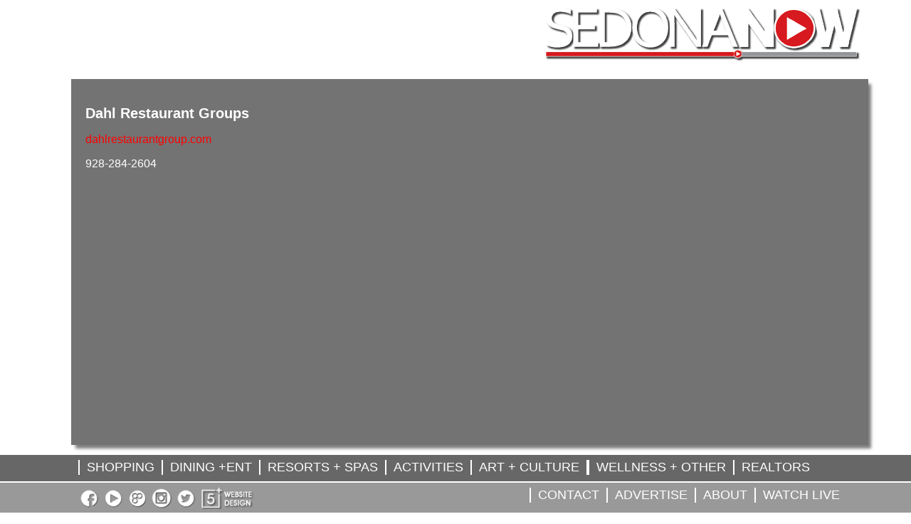

--- FILE ---
content_type: text/html; charset=utf-8
request_url: https://www.sedonanow.net/item/138/dahl-restaurant-groups
body_size: 3016
content:





<!DOCTYPE html>
<html lang="en">
<head>
    <meta charset="utf-8" />
    <title>Sedona Now TV</title>

<!-- IE9 gradient support -->
<!--[if gte IE 9]>
    <style type="text/css">
    .IEgradient {
        filter: none;
    }
    </style>
<![endif]-->
<link rel="stylesheet" type="text/css" href="/Content/style.css?version=1" />
<link rel="stylesheet" href="/Content/dropzoneNew.css">
</head>
<body onload="OrderProfiles()">
<form action="/Account/LogOff" method="post" id="logoutForm">
    <input name="__RequestVerificationToken" type="hidden" value="1-S9johumBjW0XerGzqIAZ8F3qRTRrTNjLOPn7NeCYGa996oDOLMw_qsbHifyaaFrHkGUnvuT0hMl-qmhQBboT4Znpa_p4udOq6MFdhueZE1" />
</form>
<div style="clear:both;"></div>

<div class="nav-wrap">
    <div class="group" id="example-one">
        
        <a href="/">
            <img id="smclogo" src="/Images/logos/SedonaNowTV.png" />
        </a>
    </div>
</div>


    <div id="errorCnt"></div>
    <div class="clear"></div>
    


 
                <div class="container">
                    <div class="newsDetailsPanel">
                        <div class="newsDetailsLeft">
                            <h2>Dahl Restaurant Groups</h2>
                            <p><p><a href="http://www.dahlrestaurantgroup.com">dahlrestaurantgroup.com</a></p>

<p>928-284-2604</p>
</p>
                        </div>
                        <div class="newsDetailsRight">
                                <iframe width="750" height="450" src="https://www.youtube.com/embed/CCYn3vvqC7Y" frameborder="0" allow="accelerometer; encrypted-media; gyroscope; picture-in-picture" allowfullscreen></iframe>
                           
                        </div>
                    </div>
                    <div class="clear"></div>
                </div>

    <div class="clear"></div>
<div class="footerdiv">
    
    <div class="footermenu">
        <div class="menuItem"><a href="/Shopping">SHOPPING</a></div>
        <div class="menuItem"><a href="/Dining">DINING +ENT</a></div>
        <div class="menuItem"><a href="/Resorts">RESORTS + SPAS</a></div>
        <div class="menuItem"><a href="/Activities">ACTIVITIES</a></div>
        <div class="menuItem"><a href="/Art">ART + CULTURE</a></div>
        <div class="menuItem"><a href="/Spiritual">WELLNESS + OTHER</a></div>
        <div class="menuItem"><a href="/Realtors">REALTORS</a></div>
        
    </div>
</div>

<div class="subfooterdiv">

    <div class="subfootermenu">
        
        

        <div class="submenuItem"><a target="_blank" href="https://www.youtube.com/watch?v=jEf-ALcIQVw&amp;t=3235s">WATCH LIVE</a></div>
        <div class="submenuItem"><a href="/page/66/about-us">ABOUT</a></div>
        <div class="submenuItem"><a href="/page/67/advertise">ADVERTISE</a></div>
        <div class="submenuItem"><a href="/Contact/">CONTACT</a></div>

            <a href="http://www.facebook.com/SedonaNowTV" target="_blank">
                <img src="/Images/SMicons/facebook.png" width="30">
            </a>
            <a href="http://www.youtube.com/sedonanow" target="_blank">
                <img src="/Images/SMicons/youtube.png" width="30">
            </a>
            <a href="https://www.amuzigo.com/profile/sedona-now-tv" target="_blank">
                <img src="/Images/SMicons/go.png" width="30">
            </a>
            <a href="https://www.instagram.com/sedonanowtv/" target="_blank">
                <img src="/Images/SMicons/insta.png" width="30">
            </a>
            <a href="https://twitter.com/SedonaNowTV" target="_blank"><img src="/Images/SMicons/twitter.png" width="30"></a>
        <a href="https://www.studio5usa.com" id="Sedona Website Design" name="Sedona Website Design" target="_blank"><img src="/Images/SMicons/S5.png" height="30"></a>

        </div>
</div>

<script src="//ajax.googleapis.com/ajax/libs/jquery/1.11.1/jquery.min.js"></script>
<script src="/Scripts/functions.min.js"></script>
<script src="/Scripts/dropzoneNew.js"></script>
<script src="/Scripts/Layout/example.js"></script>



<!-- Global site tag (gtag.js) - Google Analytics -->
<script async src="https://www.googletagmanager.com/gtag/js?id=UA-39221186-1"></script>
<script>
    window.dataLayer = window.dataLayer || [];
    function gtag() { dataLayer.push(arguments); }
    gtag('js', new Date());

    gtag('config', 'UA-39221186-1');
</script>
<script>
    //$(document).ready(function () {
    if ($('#preview-template').length > 0) {
        
        var previewHtml = document.querySelector('#preview-template').innerHTML;
        Dropzone.options.DZone = {
            maxFiles: 15,
            maxFilesize: 20,
            acceptedFiles: '.jpeg,.jpg,.JPG,.JPEG,.png,.PNG,.pdf,.PDF',
            previewTemplate: previewHtml,
            init: function () {
                this.on("success", function (file, result) {
                    //insert id into preview box for that image
                    var resultVal;
                    if (result.length > 0) {
                        var _this = this;
                        resultVal = JSON.parse(result);
                        var imageID = resultVal[0].ImageID;
                        //figure out how to grab the current image element and put in the id;
                        var fileName = resultVal[0].FileName;
                        $('img[alt="' + fileName + '"]').attr('data-idval', imageID);

                        if (resultVal[0].Result == 'Error') {
                            this.removeFile(file);
                        }


                    }
                    //console.log(resultVal.Result);
                });
                this.on("addedfile", function (file) {
                    var ext = file.name.split('.').pop();

                    if (ext.indexOf("pdf") != -1) {
                        $(file.previewElement).find(".dz-image img").attr("src", "/Images/SMicons/pdf-icon-120.png");
                    }
                        
                    //  else if (ext.indexOf("doc") != -1) {
                    //    $(file.previewElement).find(".dz-image img").attr("src", "/Images/word.png");
                    //} else if (ext.indexOf("xls") != -1) {
                    //    $(file.previewElement).find(".dz-image img").attr("src", "/Images/excel.png");
                    //}

                    //Delete
                    //var removeButton = file.previewElement.querySelector('.deleteButton');
                    //removeButton.addEventListener("click", function (e) {
                    //    // Make sure the button click doesn't submit the form:
                    //    e.preventDefault();
                    //    e.stopPropagation();
                    //    var _this = this;
                    //    var token = $('[name=__RequestVerificationToken]').val();
                    //    console.log(file.name);
                    //    var fileVal = file;
                    //    var imageID = $(file.previewElement.querySelector('.previewThumbnail')).attr('data-idval');
                    //    $.ajax({
                    //        type: "POST",
                    //        url: '/Home/DeleteFile',
                    //        data: { __RequestVerificationToken: token, id: imageID },
                    //        success: function (e) {
                    //            if (e.Success !== 'False') {
                    //                console.log(e.Message);
                    //            }
                    //            else {
                    //                console.error(e.Message);
                    //            }
                    //        },
                    //        dataType: 'json'
                    //    });
                    //    _this.removeFile(file);
                    //});
                });
                this.on("error", function (file, result) {
                    //var resultVal = JSON.parse(result);
                    if (!file.accepted) {
                        alert("Some files may not have been accepted or are the wrong file type.\nPlease try again.");
                        this.removeFile(file);
                    }
                    else
                    {
                        alert("There was a problem uploading one of the files.");
                        this.removeFile(file);
                    }
                    //console.log(resultVal.Result);
                });
                //removes any additional file thumbnails that have been uploaded
                this.on("maxfilesexceeded", function (file) {
                    this.removeFile(file);
                });
            }
        };
    };
        //}});
</script>
    
<script>
    $(document).ready(function () {


    });
</script>
</body>
</html>

--- FILE ---
content_type: text/css
request_url: https://www.sedonanow.net/Content/style.css?version=1
body_size: 12220
content:
.center{margin:0 auto;position:relative}.container{width:1080px;margin:0 auto;position:relative}.bigcontainer{width:1080px;margin:0 auto}.bigcontainer h2{color:#000}.manageAccountCol{width:32%;float:left;margin-right:1.3%}.manageAccountCol>.formRow>input,.manageAccountCol>.formRow>select{float:right}.manageAccountCol>div{margin:2px 0;padding:2px 0;height:21px;line-height:26px;font-size:11px}.COMfieldset{padding:5px;margin:1% 0;border:1px solid #ccc}.fifty{width:46.1%;margin:1%}.fifty.left{margin-left:0}.fifty.right{margin-right:0}.fiftyless{width:46.4%;margin:1%}.fiftyless:nth-of-type(even){margin-left:0}.PriceDisp{text-align:center;width:100%;font-size:15px;font-weight:900}.COMaddToCartList{float:right;display:block;position:relative;z-index:5}.SoloPriceCnt{float:right;display:inline-block;position:relative;z-index:5}#COMitemAdded{position:fixed;z-index:600;left:50%;margin:20px 0 0 -70px;width:120px;padding:10px;border:1px solid #ccc;background-color:#eee;display:none}#COMcnt{width:960px;background-color:#fff;font-size:13px;margin:0 auto;margin-top:80px}#COMcnt .padded{width:918px;padding:20px}#COMheader{margin-bottom:8px;width:960px;height:41px;line-height:41px;background-color:#fff;margin:0 auto}#COMheader>h2{color:#069;font-size:20px;margin-left:10px;float:left;margin-top:80px}.PQtys{margin:0 auto;display:block;text-align:center}select.COMinput{height:20px;margin-top:3px}.COMinput{width:93%;margin-bottom:3px}.COMinput.short{width:30%}.formRow{clear:both;margin-bottom:5px}.formRow>span,.formRow>label{float:left;width:37%;line-height:22px;font-size:12px}.formRow>.COMi,.formRow>input,.formRow>select,.formRow>select.COMi{float:left;width:60%;margin:0}.formRow>.COMi::after,.formRow>input::after,.formRow>select::after,.formRow>select.COMi::after{content:"";clear:both}.formRow>b>span{font-weight:100;display:block}.formRow>b>select,.formRow>b>input{float:left;width:90%}.errorVal{clear:both;float:left}#rightDesc>img{width:286px;background-color:#fff;margin-top:8px}#rightDesc>div{width:270px;background-color:#fff;display:inline-block;padding:8px;margin:8px 0}#rightDesc>div>h2{margin:0 0 0 6px}.fusebox{cursor:pointer}.fb3-cover{position:fixed;z-index:9000;top:0;left:0;width:100%;height:100%;transform:translate(-999em, -999em);-webkit-transform:translate(-999em, -999em);background-color:rgba(0,0,0,0.25);cursor:pointer;-webkit-touch-callout:none;-webkit-user-select:none;-khtml-user-select:none;-moz-user-select:none;-ms-user-select:none;user-select:none}.fb3-contentCnt,.fb3-content{position:absolute;top:50%;left:50%;transform:translate(-50%, -50%);-webkit-transform:translate(-50%, -50%)}.fb3-contentCnt{width:80%;height:80%;background-color:#000;background-color:rgba(0,0,0,0.45)}.FBimageTitle{position:absolute;top:100%;margin:10px 0 0 -1px;width:96%;padding:1% 2%;border:1px solid #fff;background-color:#000;color:#fff}.fb3-content{max-width:100%;max-height:100%;display:none}.fb3-content.fb3-flex{display:block;display:-webkit-box;display:-moz-box;display:-ms-flexbox;display:-webkit-flex;display:flex;-webkit-flex-direction:column;flex-direction:column;justify-content:center}.fb3-content>*{max-width:100%;max-height:100%}.fb3-arrow{display:none;position:absolute;right:11%;top:50%;transform:translateY(-50%);-webkit-transform:translateY(-50%);width:30px;height:30px}.fb3-arrow:before,.fb3-arrow:after{position:absolute;content:"";top:50%;transform:translateY(-50%);-webkit-transform:translateY(-50%);display:block}.fb3-arrow:before{width:30px;height:30px;background-color:#000;background-color:rgba(0,0,0,0.5);border-radius:15px}.fb3-arrow:after{margin-top:-8px;transform:rotate(45deg) translate(3px, -3px);-webkit-transform:rotate(45deg) translate(3px, -3px);width:12px;height:12px;border:1px solid #fff;border-width:4px 4px 0 0}.fb3-arrow:hover:after{box-shadow:2px -2px 3px #000}.fb3-leftarrow{left:11%}.fb3-leftarrow:after{border-width:4px 0 0 4px;transform:rotate(-45deg) translate(7px, 7px);-webkit-transform:rotate(-45deg) translate(7px, 7px)}.QM{position:relative;width:13px;height:11px;padding:0 0 7px 5px;border:1px solid #000;border-radius:9px;cursor:pointer;box-shadow:0 0 1px rgba(255,255,255,0.4);font-weight:900;font-size:17px;font-family:Calibri,Candara,Segoe,Segoe UI,Optima,Arial,sans-serif}.QM:hover:after{position:absolute;top:-1px;left:-1px;display:block;height:18px;padding:0 0 0 9px;border:1px solid #000;line-height:20px;box-shadow:0 0 1px rgba(255,255,255,0.4);background-color:#fff;border-radius:10px;text-align:center}#QMforCSC:hover:after{content:"The CSC is those last three digits of that 7 digit number on strip on the back of your card.";width:100px}.SelectTagRebuild{width:252px;position:relative;font-size:14px;z-index:4;-webkit-touch-callout:none;-webkit-user-select:none;-khtml-user-select:none;-moz-user-select:none;-ms-user-select:none;user-select:none}.SelectTagRebuild>div:nth-child(1){cursor:pointer;-webkit-border-radius:7px;-moz-border-radius:7px;border-radius:7px;border:1px solid #999;width:242px;height:22px;line-height:22px;padding-left:8px;background:#fff;background:url([data-uri]);background:-moz-linear-gradient(top, #fff 0%, #e9e9e9 49%, #e0e0e0 51%, #ededed 52%, #f0f0f0 95%, #fff 100%);background:-webkit-gradient(linear, left top, left bottom, color-stop(0%, #fff), color-stop(49%, #e9e9e9), color-stop(51%, #e0e0e0), color-stop(52%, #ededed), color-stop(95%, #f0f0f0), color-stop(100%, #fff));background:-webkit-linear-gradient(top, #fff 0%, #e9e9e9 49%, #e0e0e0 51%, #ededed 52%, #f0f0f0 95%, #fff 100%);background:-o-linear-gradient(top, #fff 0%, #e9e9e9 49%, #e0e0e0 51%, #ededed 52%, #f0f0f0 95%, #fff 100%);background:-ms-linear-gradient(top, #fff 0%, #e9e9e9 49%, #e0e0e0 51%, #ededed 52%, #f0f0f0 95%, #fff 100%);background:linear-gradient(to bottom, #fff 0%, #e9e9e9 49%, #e0e0e0 51%, #ededed 52%, #f0f0f0 95%, #fff 100%);filter:progid:DXImageTransform.Microsoft.gradient( startColorstr='#fff', endColorstr='#fff',GradientType=0 )}.SelectTagRebuild>div:nth-child(1)>div{position:absolute;right:-1px;top:0px;width:22px;height:22px;-webkit-border-top-right-radius:7px;-webkit-border-bottom-right-radius:7px;-moz-border-radius-topright:7px;-moz-border-radius-bottomright:7px;border-top-right-radius:7px;border-bottom-right-radius:7px;border:1px solid #999;border-left:0;background:#ffb280;background:url([data-uri]);background:-moz-linear-gradient(top, #ffb280 0%, #f29659 49%, #ef945b 51%, #f49b5f 52%, #f8ab78 95%, #ffb280 100%);background:-webkit-gradient(linear, left top, left bottom, color-stop(0%, #ffb280), color-stop(49%, #f29659), color-stop(51%, #ef945b), color-stop(52%, #f49b5f), color-stop(95%, #f8ab78), color-stop(100%, #ffb280));background:-webkit-linear-gradient(top, #ffb280 0%, #f29659 49%, #ef945b 51%, #f49b5f 52%, #f8ab78 95%, #ffb280 100%);background:-o-linear-gradient(top, #ffb280 0%, #f29659 49%, #ef945b 51%, #f49b5f 52%, #f8ab78 95%, #ffb280 100%);background:-ms-linear-gradient(top, #ffb280 0%, #f29659 49%, #ef945b 51%, #f49b5f 52%, #f8ab78 95%, #ffb280 100%);background:linear-gradient(to bottom, #ffb280 0%, #f29659 49%, #ef945b 51%, #f49b5f 52%, #f8ab78 95%, #ffb280 100%);filter:progid:DXImageTransform.Microsoft.gradient( startColorstr='#ffb280', endColorstr='#ffb280',GradientType=0 )}.SelectTagRebuild>div:nth-child(1)>div>div{position:absolute;right:8px;top:5px;width:0;height:0;border-style:solid;border-width:0 3px 5px 3px;border-color:transparent transparent #000 transparent}.SelectTagRebuild>div:nth-child(1)>div>div::after{content:"";position:absolute;right:-3px;top:7px;width:0px;height:0px;border-style:solid;border-width:5px 3px 0 3px;border-color:#000 transparent transparent transparent}.SelectTagRebuild>div:nth-child(2){position:absolute;z-index:5;margin-left:6px;width:222px;background-color:#fff;border:1px solid #7f9db9;display:none;height:255px;overflow-y:auto;overflow-x:hidden}.SelectTagRebuild>div:nth-child(2)>div,.SelectTagRebuild>div:nth-child(2)>a{display:block;cursor:default;width:222px;height:17px;padding-left:2px}.SelectTagRebuild>div:nth-child(2)>div:hover,.SelectTagRebuild>div:nth-child(2)>a:hover{background-color:#39f;color:#fff}#gridIcon,#rowsIcon{margin-left:5px;float:left;position:relative;width:50px;height:50px;cursor:pointer;-webkit-user-select:none;-moz-user-select:none;-ms-user-select:none;user-select:none}#gridIcon:after,#gridIcon>div,#gridIcon>div:before,#gridIcon>div:after{position:absolute;content:"";width:24px;height:24px;background-color:#000}#gridIcon>div{bottom:0}#gridIcon>div:before,#gridIcon>div:after{left:26px}#gridIcon>div:after{bottom:26px}#rowsIcon:after,#rowsIcon>div,#rowsIcon>div:after{position:absolute;content:"";width:50px;height:12px;background-color:#000}#rowsIcon>div{top:19px}#rowsIcon>div:after{line-height:22px;top:19px;left:0px}#topMessageCnt{position:fixed;top:0;left:0;width:100%}#topMessageCnt>div{position:relative;margin-top:-27px;width:100%;text-align:center;padding:4px 0;background-color:#fff;box-shadow:inset 0 -1px 7px #ccc;box-shadow:inset 0 -1px 7px rgba(42,42,42,0.5);color:#888;-webkit-transition:margin 0.5s;-moz-transition:margin 0.5s;-o-transition:margin 0.5s;transition:margin 0.5s}#topMessageCnt>div:hover{background-color:#eee;color:#444;cursor:pointer}#topMessageCnt>div:hover:after{color:#000}#topMessageCnt>div:after{content:"X";position:absolute;right:15px;font-weight:900}#topMessageCnt>div.shown{margin-top:0}#topMessageCnt>.err{background-color:#f77;color:#800;font-weight:900}#topMessageCnt>.err:hover{background-color:#f55}#topMessageCnt>.reg{background-color:#ccc;color:#555;font-weight:900}#topMessageCnt>.reg:hover{background-color:#aaa;color:#333}.COMbtn{width:100px;height:38px;display:inline-block;background-repeat:no-repeat;background-size:100%;cursor:pointer}.COMbtn.checkout{background-image:url("../images/shopButtons/CheckOutOff.jpg")}.COMbtn.checkout:hover{background-image:url("../images/shopButtons/CheckOutOn.jpg")}.COMbtn.details{background-image:url("../images/shopButtons/DetailsOff.jpg")}.COMbtn.details:hover{background-image:url("../images/shopButtons/DetailsOn.jpg")}.COMbtn.paynow{background-image:url("../images/shopButtons/PayNowOff.jpg")}.COMbtn.paynow:hover{background-image:url("../images/shopButtons/PayNowOn.jpg")}.COMbtn.calc{background-image:url("../images/shopButtons/CalcOff.jpg")}.COMbtn.calc:hover{background-image:url("../images/shopButtons/CalcOn.jpg")}.COMbtn.logout{background-image:url("../images/shopButtons/LogOutOff.jpg")}.COMbtn.logout:hover{background-image:url("../images/shopButtons/LogOutOn.jpg")}.COMbtn.cancel{background-image:url("../images/shopButtons/CancelOff.jpg")}.COMbtn.cancel:hover{background-image:url("../images/shopButtons/CancelOn.jpg")}.COMbtn.confirm{background-image:url("../images/shopButtons/ConfirmOff.jpg")}.COMbtn.confirm:hover{background-image:url("../images/shopButtons/ConfirmOn.jpg")}.COMbtn.reg{background-image:url("../images/shopButtons/RegOff.jpg")}.COMbtn.reg:hover{background-image:url("../images/shopButtons/regOn.jpg")}.COMbtn.login{background-image:url("../images/shopButtons/LoginOff.jpg")}.COMbtn.login:hover{background-image:url("../images/shopButtons/LoginOn.jpg")}.COMbtn.shopmore{background-image:url("../images/shopButtons/ShopMoreOff.jpg")}.COMbtn.shopmore:hover{background-image:url("../images/shopButtons/ShopMorOn.jpg")}.COMtable{}#searchbar{position:relative;background-color:#fff;width:286px;height:30px;display:inline-block}html,body{width:100%;height:100%}.index{background-color:#FFFFFF}body{overflow-x:hidden}html,body{margin:0;padding:0}.left{float:left}.right{float:right}.clear{clear:both}h1,h2{color:#FFF;font-size:20px}h3,h4,h5{color:#F00;margin-bottom:-15px;font-size:20px}h2{font-size:20px}h4{font-size:16px;font-weight:100}h5{font-size:14px}.caption h2{color:#FFF}a{text-decoration:none;color:#f00}html,body{width:100%;height:100%}.index{background-color:#FFFFFF}body{overflow-x:hidden}html,body{margin:0;padding:0}.left{float:left}.right{float:right}.clear{clear:both}h1,h2{color:#FFF;font-size:20px}h3,h4,h5{color:#F00;margin-bottom:-15px;font-size:20px}h2{font-size:20px}h4{font-size:16px;font-weight:100}h5{font-size:14px}.caption h2{color:#FFF}a{text-decoration:none;color:#f00}#fullSliderCnt{margin:30px auto;width:960px;height:450px}.preserve3d,#fullSliderCnt img,.front,.back,#TopLeft,#BotLeft,#Mid,#Mid>.back{-webkit-transform-style:preserve-3d;-moz-transform-style:preserve-3d;-ms-transform-style:preserve-3d;-o-transform-style:preserve-3d;transform-style:preserve-3d}#fullSliderCnt img{display:block;position:absolute;top:0;left:0;perspective:1000px}.sliderCnt{position:relative;-webkit-perspective:1000px;-moz-perspective:1000px;-ms-perspective:1000px;-o-perspective:1000px;perspective:1000px}.slider{position:relative}#LeftCnt{position:relative;z-index:100;float:left;width:225px;height:450px}#MidCnt{z-index:120;float:left;width:285px;height:450px}#BotLeftCnt,#TopLeftCnt{width:225px;height:225px}#BotRightCnt,#TopRightCnt{height:225px}#RightCnt{float:left;width:450px;height:450px}#MidCntCnt{float:left;position:relative;z-index:900;width:285px;height:450px}#MidCnt{z-index:900}.centerOrigin,.front,.back,#TopLeft,#Mid,#BotLeft{-webkit-transform-origin:50% 50%;-moz-transform-origin:50% 50%;-o-transform-origin:50% 50%;transform-origin:50% 50%}.front,.back{background-color:#fff;-webkit-backface-visibility:hidden;backface-visibility:hidden}.front{z-index:15}#TopLeft,#BotLeft,.back{position:absolute;top:0;left:0;width:225px;height:225px}#Mid,#Mid>.back{width:285px;height:450px}#TopLeft.trans,#Mid.trans,#BotLeft.trans{-webkit-transition:-webkit-transform 2s;transition:transform 2s}#TopLeft>.back{-webkit-transform:rotateY(-180deg);-moz-transform:rotateY(-180deg);-ms-transform:rotateY(-180deg);-o-transform:rotateY(-180deg);transform:rotateY(-180deg);z-index:10}#TopLeft.flip{-webkit-transform:rotateY(-180deg);-moz-transform:rotateY(-180deg);-ms-transform:rotateY(-180deg);-o-transform:rotateY(-180deg);transform:rotateY(-180deg)}#TopLeft.flip>.back{z-index:20}#TopLeft.doubleFlip{-webkit-transform:rotateY(-360deg);-moz-transform:rotateY(-360deg);-ms-transform:rotateY(-360deg);-o-transform:rotateY(-360deg);transform:rotateY(-360deg)}#TopLeft.doubleFlip>.front{z-index:30}#BotLeft>.back{-webkit-transform:rotateY(180deg);-moz-transform:rotateY(180deg);-ms-transform:rotateY(180deg);-o-transform:rotateY(180deg);transform:rotateY(180deg);z-index:10}#BotLeft.flip{-webkit-transform:rotateY(180deg);-moz-transform:rotateY(180deg);-ms-transform:rotateY(180deg);-o-transform:rotateY(180deg);transform:rotateY(180deg)}#BotLeft.flip>.back{z-index:20}#BotLeft.doubleFlip{-webkit-transform:rotateY(360deg);-moz-transform:rotateY(360deg);-ms-transform:rotateY(360deg);-o-transform:rotateY(360deg);transform:rotateY(360deg)}#BotLeft.doubleFlip>.front{z-index:30}#Mid>.back{-webkit-transform:rotateX(180deg);-moz-transform:rotateX(180deg);-ms-transform:rotateX(180deg);-o-transform:rotateX(180deg);transform:rotateX(180deg);z-index:10}#Mid.flip{-webkit-transform:rotateX(180deg);-moz-transform:rotateX(180deg);-ms-transform:rotateX(180deg);-o-transform:rotateX(180deg);transform:rotateX(180deg)}#Mid.flip>.back{z-index:20}#Mid.doubleFlip{-webkit-transform:rotateX(360deg);-moz-transform:rotateX(360deg);-ms-transform:rotateX(360deg);-o-transform:rotateX(360deg);transform:rotateX(360deg)}#Mid.doubleFlip>.front{z-index:30}#TopRight,#BotRight{height:225px;width:450px;overflow:hidden;position:relative;z-index:80}#TopRight>img,#BotRight>img{-webkit-transition:-webkit-transform 2s;transition:transform 2s}#TopRight>img.prev{z-index:15;-webkit-transform:translateX(-450px);-moz-transform:translateX(-450px);-ms-transform:translateX(-450px);-o-transform:translateX(-450px);transform:translateX(-450px)}#TopRight>img.cur{z-index:10}#TopRight>img.next{z-index:5}#BotRight>img.prev{z-index:5}#BotRight>img.cur{z-index:10}#BotRight>img.next{z-index:0;-webkit-transform:translateX(-450px);-moz-transform:translateX(-450px);-ms-transform:translateX(-450px);-o-transform:translateX(-450px);transform:translateX(-450px)}.nav-wrap{margin:0 auto;width:100%;z-index:500;position:fixed;height:85px;text-align:right}.group:after{visibility:hidden;display:block;content:"";clear:both;height:0}*:first-child+html .group{zoom:1}#example-one{margin:0 auto;list-style:none;position:relative;width:960px;padding-left:75px;padding-top:25px}#example-one span{display:inline-block;margin-top:-30px;margin-left:-110px;float:left;color:white;font-size:56px}.titleDiv{position:fixed;width:1085px;height:26px;top:150px;z-index:500;padding:5px 0px;padding-left:calc(50vw - 530px);padding-right:calc(50vw - 530px);background-color:rgba(2,2,2,0.4)}.titleDiv .left{font-size:28px;color:white;margin-top:-4px}.titleDiv .left span{color:red}.titleDiv .right{padding:0 10px;font-size:22px;letter-spacing:2px;color:white}.titleDiv .right .titleAdv{display:inline-block;color:red;padding-left:0;border-right:2px solid white;padding:0 10px}.titleDiv .right .titleAbout{display:inline-block;padding-right:0;color:white;padding:0 10px}#example-one a{color:#FFF;text-shadow:1px 1px 1px rgba(0,0,0,0.5);font-size:14px;float:left;padding:10px 10px 10px 10px;text-decoration:none}#example-one a:hover{color:#F60}#magic-line{position:absolute;bottom:25px;left:0;width:100px;height:1px}.current_page_item a{color:#F60 !important}.ie6 #example-one li,.ie7 #example-one li{display:inline}.ie6 #magic-line{bottom:-3px}.social a img{width:20px;vertical-align:middle;margin-left:-5px;margin-right:-5px}.footer{margin:0 auto;background-color:rgba(0,0,0,0.4);padding:5px;-webkit-box-shadow:3px 3px 3px 0px rgba(0,0,0,0.25);-moz-box-shadow:3px 3px 3px 0px rgba(0,0,0,0.25);box-shadow:3px 3px 3px 0px rgba(0,0,0,0.25);color:#FFF;text-shadow:1px 1px 1px rgba(0,0,0,0.5)}#credits{width:150px;float:right;padding-right:15px;text-align:right;font-size:12px;line-height:17px}#credits a{color:#CCC}#credits a:hover{color:#000}.footer a{color:#FFF;text-shadow:1px 1px 1px rgba(0,0,0,0.5);text-decoration:none;font-family:"Trebuchet MS",Arial,Helvetica,sans-serif}.footer a:hover{color:red}.footer img{display:inline;vertical-align:middle}.icons{padding:0px;margin:0px;vertical-align:top;position:fixed;z-index:500;margin-top:5px;width:960px;margin-left:490px;float:right;left:50%}.icons>a{width:25px}.icons>a>img{width:20px}.floatingPHeader{position:absolute;margin-top:110px;padding:10px 15px 10px 10px;background-color:rgba(255,255,255,0.85);width:300px;left:700px;line-height:40px;box-shadow:5px 6px 4px -1px rgba(0,0,0,0.5);-moz-box-shadow:5px 6px 4px -1px rgba(0,0,0,0.5);-webkit-box-shadow:5px 6px 4px -1px rgba(0,0,0,0.5);z-index:100}.floatingPHeader>.text{float:right}.floatingPHeader>.text>li>a{color:#06c}.floatingPHeader>.text>a{color:#06c}.floatingPHeader>.text>h1{font-size:20px;color:#1970ec;text-shadow:2px 2px 4px #262626}.floatingPHeader>.text>h1:last-of-type{color:#FFFFFF}.floatingPHeader>.text.inverse>h1{color:#FFFFFF}.floatingPHeader>.text.inverse>h1:last-of-type{color:#1970ec}.bgImage{position:absolute;width:100%;z-index:-2}.footerdiv{position:fixed;bottom:44px;width:100%;height:20px;background-color:rgba(2,2,2,0.6);padding:7px calc((100vw - 1060px)/2);padding-bottom:10px;z-index:500}.footermenu{width:1080px}.subfooterdiv{position:fixed;bottom:0px;width:100%;height:20px;background-color:rgba(0,0,0,0.4);padding:7px calc((100vw - 1060px)/2);padding-bottom:15px;z-index:400}.subfooterdiv>img{width:20px}.subfootermenu{width:1080px}.menuItem{display:inline-block;float:left;border-left:2px solid white;padding:0 10px;font-size:18px}.menuItem a{color:white}.submenuItem{display:inline-block;float:right;border-left:2px solid white;padding:0 10px;font-size:18px}.submenuItem a{color:white}.menuItem:nth-of-type(5){border-right:2px solid white}.footericons{float:right;margin-top:-3px}.footericons img{height:20px;margin-left:10px}.quotePPanel{width:100%;float:left;margin:150px 0;padding:20px;background-color:rgba(255,255,255,0.75);box-shadow:5px 6px 4px -1px rgba(0,0,0,0.5);-moz-box-shadow:5px 6px 4px -1px rgba(0,0,0,0.5);-webkit-box-shadow:5px 6px 4px -1px rgba(0,0,0,0.5);color:#FFF}.quotePPanel>h1{color:#FFF}.quotePPanel>h2{font-size:16px}.largePPanel{float:left;margin:110px 0;padding:20px;min-height:400px;background-color:rgba(0,0,0,0.55);box-shadow:5px 6px 4px -1px rgba(0,0,0,0.5);-moz-box-shadow:5px 6px 4px -1px rgba(0,0,0,0.5);-webkit-box-shadow:5px 6px 4px -1px rgba(0,0,0,0.5);color:#FFF}.largePPanel>h1{color:#FFF}.newsPPanel{float:left;margin:100px 0;padding:20px;width:615px;min-height:400px;background-color:rgba(0,0,0,0.55);box-shadow:5px 6px 4px -1px rgba(0,0,0,0.5);-moz-box-shadow:5px 6px 4px -1px rgba(0,0,0,0.5);-webkit-box-shadow:5px 6px 4px -1px rgba(0,0,0,0.5);color:#FFF}.newsPPanel>h1{color:#FFF}.newsDetailsPanel{float:left;margin:111px 0;padding:20px;width:1080px;min-height:400px;background-color:rgba(0,0,0,0.55);box-shadow:5px 6px 4px -1px rgba(0,0,0,0.25);-moz-box-shadow:5px 6px 4px -1px rgba(0,0,0,0.5);-webkit-box-shadow:5px 6px 4px -1px rgba(0,0,0,0.5);color:#FFF}.newsDetailsPanel>h1{color:#FFF}.newsDetailsLeft{width:300px;float:left}.newsDetailsRight{margin-top:20px;width:750px;float:right}.ProfilePanel{position:absolute;top:150px;padding:20px;width:925px;min-height:400px;background-color:rgba(0,0,0,0.55);box-shadow:5px 6px 4px -1px rgba(0,0,0,0.5);-moz-box-shadow:5px 6px 4px -1px rgba(0,0,0,0.5);-webkit-box-shadow:5px 6px 4px -1px rgba(0,0,0,0.5)}.ProfilePanel>.teamInfo{width:100%;color:#FFF}.ContactPanel{position:absolute;top:150px;padding:20px;width:925px;min-height:400px;color:#FFF;background-color:rgba(0,0,0,0.75);box-shadow:5px 6px 4px -1px rgba(0,0,0,0.5);-moz-box-shadow:5px 6px 4px -1px rgba(0,0,0,0.5);-webkit-box-shadow:5px 6px 4px -1px rgba(0,0,0,0.5)}.ContactPanel>.teamInfo{width:100%;color:#FFF}.NewsPanel{padding:20px;width:100%;color:#FFF;background-color:rgba(0,0,0,0.75);box-shadow:5px 6px 4px -1px rgba(0,0,0,0.5);-moz-box-shadow:5px 6px 4px -1px rgba(0,0,0,0.5);-webkit-box-shadow:5px 6px 4px -1px rgba(0,0,0,0.5)}.BottomPanel{position:absolute;bottom:25px;padding:20px;width:925px}.TopPanel{position:absolute;bottom:25px;padding:20px;width:925px;min-height:400px}.teamContainer{position:relative;width:925px;height:180px}.teamContainer>.teamMember{position:relative;float:left;width:111px;margin:2px;padding-bottom:10px;background-color:rgba(0,0,0,0.75);cursor:pointer}.teamContainer>.teamMember>a{font-size:14px;padding-left:7.5px}.teamContainer>.teamMember>.imgCnt{position:relative;float:left;width:inherit;height:135px;padding:0 0 10px 0}.teamContainer>.teamMember>.imgCnt>img{position:absolute;top:0;left:0;width:inherit}.teamContainer>.teamMember>.imgCnt>img.color{opacity:0;z-index:5}.teamContainer>.teamMember>.overlay{position:absolute;top:0;left:0;width:100%;height:100%;transition:background-color 0.3s ease-in-out;z-index:10}.teamContainer>.teamMember.active>.overlay{background-color:rgba(0,0,0,0)}.teamContainer>.teamMember.active>.imgCnt .color{opacity:1;transition:opacity 0.3s ease-in-out}.teamContainer>.teamMember.inactive>.overlay{background-color:rgba(255,255,255,0.25)}.teamDetails{position:relative;margin-top:10px;color:#FFF}.teamDetails>.memberDetails{position:relative;display:none}.teamDetails>.memberDetails>.header{position:relative;height:40px;background-color:rgba(0,0,0,0.75)}.teamDetails>.memberDetails>.header>.nameAndTitle{padding:10px;line-height:20px;color:#FFF}.teamDetails>.memberDetails>.header>.linkIcons{position:absolute;top:0;right:0}.teamDetails>.memberDetails>.header>.linkIcons>a>img{top:10px;width:40px}.teamDetails>.memberDetails.active{display:block}.gallerySlider{position:relative;z-index:10;width:960px;height:639px}.gallerySlider>.gsArrows{position:absolute;width:100%;height:639px}.gallerySlider>.gsImgs{position:absolute;width:960px;height:639px;overflow:hidden}.gallerySlider>.gsImgs>.gsImg{position:absolute;width:100%;height:100%}.gallerySlider>.gsImgs>.gsImg.gsOn{z-index:15}.gallerySlider>.gsImgs>.gsImg.gsJustOff{z-index:12}.gsImgCarousel{width:960px;margin:10px auto;overflow:hidden}.gsImgCarousel>.cArrows{position:absolute;width:960px;height:83px}.gsImgCarousel>.cImagesCnt{position:relative}.gsImgCarousel>.cImagesCnt>.cImages{position:relative;width:9000px;height:93px;left:0}.gsImgCarousel>.cImagesCnt>.cImages>.cImage{width:125px;margin-right:9px;cursor:pointer;transition:box-shadow 0.4s;height:93px}.gsImgCarousel>.cImagesCnt>.cImages>.cImage.gtSel{cursor:default;box-shadow:5px 6px 4px -1px #262626}.COMoptions{margin-bottom:12px;clear:both}.COMoptions>h1{float:left;line-height:45px;font-size:28px;margin-bottom:0}.searchForm{float:left;color:#333;border:1px solid #aaa;padding:9px;font-size:14px}.searchForm>input:first-of-type{height:17px;margin-left:5px;width:100px}.searchForm>select,.searchForm>input{padding:3px;height:27px;font-size:15px;margin-left:8px}#COMicons{margin:3px 10px 0 0;float:right}#COMgrid,#COMrows{cursor:pointer;width:40px;margin-right:5px}.COMitem{border:1px solid #888;padding:5px}.COMitem.grid{float:left;width:280px;margin:0 5px 5px 5px}.COMitem.row{display:block;width:710px;height:218px;border-width:0 0 1px 0}.COMitem.row>img{float:left}.COMitem>img{width:280px;height:200px}.COMitem>span{font-size:14px;color:#F60;text-shadow:1px 1px 1px #262626}.COMdesc>h3{font-size:14px;margin:3px 0;padding:0}.COMdesc.grid>.description{display:none}.COMdesc.row{float:left;width:476px;padding:0 8px}.COMdesc.row>h3{font-size:18px;margin:0}.COMdesc.row>p{overflow:hidden;height:148px;font-weight:100;color:#444}.detailsBtn{display:block;width:100px;margin:0 auto}#panelCnt{margin:30px auto;width:960px}.threepanels{width:1080px}.panel1{overflow:hidden;position:relative;float:left;width:295px;height:185px;margin:0 0 0 10px;webkit-box-shadow:2px 2px 2px 2px #000;-moz-box-shadow:2px 2px 2px 2px #000;box-shadow:2px 2px 2px 2px #000}.panel1.P3:hover>.caption{height:295px}.panel1.P3>img{width:295px}.caption1{font-size:16px;width:295px;height:20px;position:absolute;z-index:1;color:#FFF;margin:0;padding:6.666666667px;background-color:rgba(0,0,0,0.6);z-index:10}.caption1>img{position:absolute;top:-35px}.panel2{overflow:hidden;position:relative;float:left;width:295px;height:185px;margin:0 0 0 10px;webkit-box-shadow:2px 2px 2px 2px #000;-moz-box-shadow:2px 2px 2px 2px #000;box-shadow:2px 2px 2px 2px #000}.panel2.P3:hover>.caption{height:295px}.panel2.P3>img{width:295px}.caption2{font-size:16px;width:295px;height:20px;position:absolute;z-index:1;color:#FFF;margin:0;padding:6.666666667px;background-color:rgba(0,0,0,0.6);z-index:10}.caption2>img{position:absolute;top:-35px}.panel3{overflow:hidden;position:relative;float:left;width:295px;height:185px;margin:0 0 0 12px;webkit-box-shadow:2px 2px 2px 2px #000;-moz-box-shadow:2px 2px 2px 2px #000;box-shadow:2px 2px 2px 2px #000}.panel3.P3:hover>.caption{height:295px}.panel3.P3>img{width:295px}.caption3{font-size:16px;width:295px;height:20px;position:absolute;z-index:1;color:#FFF;margin:0;padding:6.666666667px;background-color:rgba(0,0,0,0.6);z-index:10}.caption3>img{position:absolute;top:-35px}#fourPanelCnt{margin:0 auto;width:960px;position:absolute;bottom:0px}.fourpanels{width:960px}.fourpanel1{overflow:hidden;position:relative;float:left;width:230px;height:185px;margin:10px 0 0 10px;webkit-box-shadow:2px 2px 2px 2px #000;-moz-box-shadow:2px 2px 2px 2px #000;box-shadow:2px 2px 2px 2px #000}.fourpanel1.P3:hover>.caption{height:230px}.fourpanel1.P3>img{width:230px;height:185px;position:absolute;top:0;bottom:0;left:0;right:0;margin:auto}.fourcaption1{font-size:16px;width:230px;height:20px;position:absolute;z-index:1;color:#FFF;margin:0;padding:6.666666667px;background-color:rgba(0,0,0,0.6);z-index:10}.fourcaption1>img{position:absolute;top:-35px}.fourpanel2{overflow:hidden;position:relative;float:left;width:230px;height:185px;margin:10px 0 0 10px;webkit-box-shadow:2px 2px 2px 2px #000;-moz-box-shadow:2px 2px 2px 2px #000;box-shadow:2px 2px 2px 2px #000}.fourpanel2.P3:hover>.caption{height:230px}.fourpanel2.P3>img{width:230px;height:185px;position:absolute;top:0;bottom:0;left:0;right:0;margin:auto}.fourcaption2{font-size:16px;width:230px;height:20px;position:absolute;z-index:1;color:#FFF;margin:0;padding:6.666666667px;background-color:rgba(0,0,0,0.6);z-index:10}.fourcaption2>img{position:absolute;top:-35px}.fourpanel3{overflow:hidden;position:relative;float:left;width:230px;height:185px;margin:10px 0 0 10px;webkit-box-shadow:2px 2px 2px 2px #000;-moz-box-shadow:2px 2px 2px 2px #000;box-shadow:2px 2px 2px 2px #000}.fourpanel3.P3:hover>.caption{height:230px}.fourpanel3.P3>img{width:230px;height:185px;position:absolute;top:0;bottom:0;left:0;right:0;margin:auto}.fourcaption3{font-size:16px;width:230px;height:20px;position:absolute;z-index:1;color:#FFF;margin:0;padding:6.666666667px;background-color:rgba(0,0,0,0.6);z-index:10}.fourcaption3>img{position:absolute;top:-35px}.fourpanel4{overflow:hidden;position:relative;float:left;width:230px;height:185px;margin:10px 0 0 10px;webkit-box-shadow:2px 2px 2px 2px #000;-moz-box-shadow:2px 2px 2px 2px #000;box-shadow:2px 2px 2px 2px #000}.fourpanel4.P3:hover>.caption{height:230px}.fourpanel4.P3>img{width:230px;height:185px;position:absolute;top:0;bottom:0;left:0;right:0;margin:auto}.fourcaption4{font-size:16px;width:230px;height:20px;position:absolute;z-index:1;color:#FFF;margin:0;padding:6.666666667px;background-color:rgba(0,0,0,0.6);z-index:10}.fourcaption4>img{position:absolute;top:-35px}#projectPanelCnt{margin:0 auto;width:960px;position:absolute;top:120px;margin-bottom:20px}#projectPanelCnt>.content{display:table}#projectPanelCnt>.content>.projectPanel{display:table-cell;padding:20px;background-color:rgba(0,0,0,0.55);color:#FFF}#projectPanelCnt>.content>h1{color:#fff}#projectPanelCnt>.content>.floatingQuote{display:table-cell;width:255px;padding:20px;font-style:italic;color:#FFF;vertical-align:middle;background-color:rgba(0,0,0,0.75)}#projectPanelCnt>.content>.floatingQuote>h1{color:#fff}#projectPanelCnt>.content>.floatingQuote>p:last-of-type{text-align:right}#projectPanelCnt>.content>.floatingQuote+.projectPanel{width:624px}#projectPanelCnt>.content+.content{margin-top:20px}#projectPanelCnt>.projectpanels{width:960px;padding:20px}.projectpanel1{display:table-cell;overflow:hidden;position:relative;float:left;width:225px;height:155px;margin:15px 5px 0 0}.projectpanel1.P3:hover>.caption{height:225px}.projectpanel1.P3>img{width:225px;height:225px}.projectcaption1{font-size:16px;width:212px;min-height:20px;position:absolute;z-index:1;color:#FFF;margin:0;padding:6.666666667px;background-color:rgba(0,0,0,0.6);z-index:10}.projectcaption1>img{position:absolute;top:-35px}.projectpanel2{overflow:hidden;position:relative;float:left;width:225px;height:155px;margin:15px 5px 0 0}.projectpanel2.P3:hover>.caption{height:225px}.projectpanel2.P3>img{width:225px;height:225px}.projectcaption2{font-size:16px;width:225px;height:20px;position:absolute;z-index:1;color:#FFF;margin:0;padding:6.666666667px;background-color:rgba(0,0,0,0.6);z-index:10}.projectcaption2>img{position:absolute;top:-35px}.projectpanel3{overflow:hidden;position:relative;float:left;width:225px;height:155px;margin:15px 5px 0 0}.projectpanel3.P3:hover>.caption{height:225px}.projectpanel3.P3>img{width:225px;height:225px}.projectcaption3{font-size:16px;width:225px;height:20px;position:absolute;z-index:1;color:#FFF;margin:0;padding:6.666666667px;background-color:rgba(0,0,0,0.6);z-index:10}.projectcaption3>img{position:absolute;top:-35px}.projectpanel4{overflow:hidden;position:relative;float:left;width:225px;height:155px;margin:15px 5px 0 0}.projectpanel4.P3:hover>.caption{height:225px}.projectpanel4.P3>img{width:225px;height:225px}.projectcaption4{font-size:16px;width:225px;height:20px;position:absolute;z-index:1;color:#FFF;margin:0;padding:6.666666667px;background-color:rgba(0,0,0,0.6);z-index:10}.projectcaption4>img{position:absolute;top:-35px}body,html{padding:0;margin:0;font-family:"Futura Bk BT",arial,sansserif}#container{margin:0 auto;width:960px;height:750px;position:relative}#content{position:absolute;top:30px;min-height:750px}#logo{float:left;width:250px;margin-top:10px;z-index:100}#logowords{float:left;height:130px;z-index:100}#number2{margin:-15px 0 10px 320px;font-size:26px;font-weight:900;line-height:45px}.orange{color:#f60}.blue{color:#09f}#Cmenu{margin-top:-5px;float:left;width:155px;text-align:right;line-height:26px;font-size:14px}#Cmenu>a{color:#F60;text-decoration:none}#Cmenu>a:hover{color:#f60;text-decoration:none}a img{border:none}#Ctext{float:left;margin-left:100px;padding-left:20px;width:445px;font-size:14px}#RUUD{margin-right:50px;float:right}.bgSlideShow{position:fixed;top:0;left:0;width:100%;height:100%;z-index:-5}.bgSlideShow>.ssImage{position:absolute;width:100%;min-height:100%;top:50%;left:50%;-webkit-transform:translate(-50%, -50%);transform:translate(-50%, -50%)}.image-wrap{position:relative;max-width:100%;-webkit-transition:max-width 0.5s ease-out;-moz-transition:max-width 0.5s ease-out;-ms-transition:max-width 0.5s ease-out;-o-transition:max-width 0.5s ease-out;transition:max-width 0.5s ease-out}.image-wrap>img{position:absolute;top:0;left:0;width:100%;-webkit-transition:margin-top 0.5s ease-out;-moz-transition:margin-top 0.5s ease-out;-ms-transition:margin-top 0.5s ease-out;-o-transition:margin-top 0.5s ease-out;transition:margin-top 0.5s ease-out;opacity:0}.image-wrap>img.active{z-index:5}.image-wrap>img.last{z-index:0}.image-wrap>img.placeholder{position:relative;display:block;opacity:0}.image-wrap>.homepage-tag-line{position:relative;width:1150px;height:40px;height:2vw;margin:0 auto;padding:5px 0 10px;top:100px;z-index:200}.image-wrap>.homepage-tag-line>.tag{position:fixed;height:40px;height:2.8vw;margin-left:702px;top:75px}.image-wrap>.homepage-tag-line>.tag>h1{position:relative;display:inline-block;opacity:0;word-break:break-all;font-size:25px;color:#FFF;text-shadow:2px 2px 2px #141414}@media only screen and (min-width: 800px){.image-wrap{max-width:100%}}#mainImgBack{max-width:100%}#smclogo{position:absolute;top:5px;right:-55px;z-index:200;width:450px}#dav{position:absolute;width:270px;top:400px;left:0px;z-index:100}#notes{position:absolute;width:150px;top:250px;left:800px;z-index:300}#maincirc{position:absolute;width:730px;top:50px;left:125px}#SM{position:absolute;bottom:60px;left:4px;z-index:100}.sliderDetailsCnt{position:absolute;height:410px;width:470px;padding:20px;background-color:#fff;background-color:rgba(255,255,255,0.85);z-index:950;overflow:hidden;transition:width 0.5s,background-color 0.5s;-webkit-transition:width 0.5s,background-color 0.5s;box-shadow:5px 2.5px 5px rgba(55,55,55,0.5)}.sliderDetailsCnt.off{width:0px;background-color:rgba(255,255,255,0.1);transition:width 0.5s,background-color 0.5s;-webkit-transition:width 0.5s,background-color 0.5s}.sliderDExpandCnt,.sliderDReduceCnt{float:left;position:relative;height:410px;width:25px}.sliderDExpandCnt>.sliderDExpand,.sliderDExpandCnt .sliderDReduce,.sliderDReduceCnt>.sliderDExpand,.sliderDReduceCnt .sliderDReduce{top:5px;margin-left:-14px;width:25px;height:25px;float:left}.sliderDExpandCnt>.sliderDExpand:after,.sliderDExpandCnt .sliderDReduce:after,.sliderDReduceCnt>.sliderDExpand:after,.sliderDReduceCnt .sliderDReduce:after{left:5px;border-width:0 3px 3px 0;-ms-transform:rotate(-45deg);-webkit-transform:rotate(-45deg);transform:rotate(-45deg);top:6px;width:9px;height:10px;float:left}.sliderDExpand.collapsed{-ms-transform:rotate(360deg);-webkit-transform:rotate(360deg);transform:rotate(360deg);transition:transform 0.5s;-webkit-transition:-webkit-transform 0.5s}.sliderDExpand.expanded{-ms-transform:rotate(180deg);-webkit-transform:rotate(180deg);transform:rotate(180deg);transition:transform 0.5s;-webkit-transition:-webkit-transform 0.5s}.sliderDReduceCnt{width:10px;height:10px;border-width:1px 0 0 0}.sliderDReduceCnt>.sliderDReduce{font:900 16px/27px Helvetica,Arial,sans-serif;text-align:center}.sliderDReduceCnt>.sliderDReduce:after{top:11px;border-width:0}.sliderDetails{position:relative;width:420px;height:410px;font-size:15px;line-height:20px;transition:color 0.4s;-webkit-transition:color 0.4s;padding-left:15px}.sliderDetails a{color:#F60}.sliderDetails.off{color:rgba(0,0,0,0);transition:color 0.4s;-webkit-transition:color 0.4s}.sliderDetails.off a{color:rgba(0,0,0,0)}#galCont{position:relative;top:150px}.thirty{position:absolute;top:100px;right:100px;z-index:250}.thirty>img{width:150px}.teamSliderArrow{cursor:pointer;position:absolute;z-index:20;top:30px;right:5px;margin-top:-25px;width:25px;height:25px;border-radius:25px;background-color:rgba(255,255,255,0);opacity:1;box-shadow:-2px 1px rgba(255,255,255,0.7);-webkit-transition:opacity 0.4s,box-shadow 0.2s;transition:opacity 0.4s,box-shadow 0.2s}.teamSliderArrow.smaller{margin-top:-15px;width:30px;height:30px;border-radius:15px;background-color:#fff;opacity:0.5;box-shadow:2px 2px 4px #262626;-webkit-transition:opacity 0.4s,box-shadow 0.2s;transition:opacity 0.4s,box-shadow 0.2s}.teamSliderArrow.smaller:after{position:absolute;content:"";display:block;width:9px;height:9px;border:3px solid #000}.teamSliderArrow.smaller.LA{cursor:pointer;left:-10px}.teamSliderArrow.smaller.LA:after{right:7px;border-width:3px 0 0 3px;-ms-transform:rotate(-45deg);-webkit-transform:rotate(-45deg);transform:rotate(-45deg)}.teamSliderArrow.smaller.RA{cursor:pointer;right:-10px}.teamSliderArrow.smaller.RA:after{left:7px;border-width:3px 3px 0 0;-ms-transform:rotate(45deg);-webkit-transform:rotate(45deg);transform:rotate(45deg)}.teamSliderArrow:after{position:absolute;left:6px;top:3px;content:"";display:block;width:10px;height:10px;border-left:3px solid #fff;border-bottom:3px solid #fff;transform:rotate(-45deg);-webkit-transform:rotate(-45deg)}.teamSliderArrow.LA{cursor:pointer;left:-10px}.teamSliderArrow.LA:after{right:10px;border-width:5px 0 0 5px;-ms-transform:rotate(-45deg);-webkit-transform:rotate(-45deg);transform:rotate(-45deg)}.teamSliderArrow.RA{cursor:pointer;right:-10px}.teamSliderArrow.RA:after{left:10px;border-width:5px 5px 0 0;-ms-transform:rotate(45deg);-webkit-transform:rotate(45deg);transform:rotate(45deg)}.teamSliderArrow:hover{opacity:1}.teamSliderArrow:active{box-shadow:inset 0 0 10px #262626}.folioLeft{background-color:rgba(255,255,255,0.85);box-shadow:5px 2.5px 5px rgba(55,55,55,0.5);position:absolute;top:110px;left:0px;width:960px;height:150px}.folioImageCnt{position:relative;width:960px;height:610px}.folioImage{width:960px;height:610px}.folioTitleCnt{position:absolute;top:40px;left:0px;width:300px;height:150px;background-color:rgba(255,255,255,0.85);box-shadow:5px 2.5px 5px rgba(55,55,55,0.5)}.folioTitle{padding-bottom:20px;padding-left:20px;color:blue}.folioName{padding-left:20px;color:white}.folioGridCnt{position:absolute;top:190px;left:300px;width:620px;height:400px;background-color:rgba(255,255,255,0.85);box-shadow:5px 2.5px 5px rgba(55,55,55,0.5)}.projectText{padding:25px;background-color:rgba(0,0,0,0.75);color:#fff}#hiddenbox{position:absolute;top:-999em;left:-999em;font-family:Arial,"Helvetica Neue",Helvetica,sans-serif;font-size:13px;line-height:13px}#hiddenbox2{position:absolute;top:-999em;left:-999em;font-family:Arial,"Helvetica Neue",Helvetica,sans-serif;font-size:11px;line-height:18px}#shopcontainer{width:100%;font-size:13px}#shopcontainer:not(.listPage){background-color:#fff;border:1px solid #000;border:1px solid rgba(0,0,0,0.3);box-shadow:2px 2px 8px #000;box-shadow:2px 2px 8px rgba(0,0,0,0.2)}.shopcontPad{padding:20px}.shopcontPad h3,ul{margin:0;padding:0}#shopoptions{width:100%;height:41px;line-height:41px;background-color:#fff;margin-bottom:8px}#shopsubMenu{margin-bottom:8px}#shopsubMenu>span{float:left;height:22px;line-height:20px}#shopsubMenu>span:first-of-type{height:20px}#shopsubMenu>span:last-of-type{display:none}.subMenuItem{font-family:Impact,Haettenschweiler,"Franklin Gothic Bold",Charcoal,"Helvetica Inserat","Bitstream Vera Sans Bold","Arial Black",sans serif;font-size:13px;margin:1px 5px;height:20px;line-height:20px;float:left;display:block;color:#069}.activeSMI{color:#33a812}#shopoptions>h2{color:#069;font-size:20px;margin:0;margin-left:10px;float:left}#shopgrid{float:right;position:relative;width:32px;height:32px;margin:3px 3px 0 0;border:1px solid #ccc;background:#eeeeee;background:-moz-linear-gradient(top, #eeeeee 0, #cccccc 100%);background:-webkit-gradient(linear, left top, left bottom, color-stop(0, #eeeeee), color-stop(100%, #cccccc));background:-webkit-linear-gradient(top, #eeeeee 0, #cccccc 100%);background:-o-linear-gradient(top, #eeeeee 0, #cccccc 100%);background:-ms-linear-gradient(top, #eeeeee 0, #cccccc 100%);background:linear-gradient(to bottom, #eeeeee 0, #cccccc 100%);filter:progid:DXImageTransform.Microsoft.gradient( startColorstr='#eeeeee', endColorstr='#cccccc',GradientType=0 );cursor:pointer}#shopgrid::after{position:absolute;content:"";top:4px;left:4px;width:10px;height:10px;background-color:#666}#shopgrid1{position:absolute;content:"";bottom:4px;left:4px;width:10px;height:10px;background-color:#666}#shopgrid1::before{position:absolute;content:"";left:14px;width:10px;height:10px;background-color:#666}#shopgrid1::after{position:absolute;content:"";bottom:14px;left:14px;width:10px;height:10px;background-color:#666}#shoprows{display:none;float:right;position:relative;width:32px;height:32px;margin:3px 3px 0 0;border:1px solid #ccc;background:#eeeeee;background:-moz-linear-gradient(top, #eeeeee 0, #cccccc 100%);background:-webkit-gradient(linear, left top, left bottom, color-stop(0, #eeeeee), color-stop(100%, #cccccc));background:-webkit-linear-gradient(top, #eeeeee 0, #cccccc 100%);background:-o-linear-gradient(top, #eeeeee 0, #cccccc 100%);background:-ms-linear-gradient(top, #eeeeee 0, #cccccc 100%);background:linear-gradient(to bottom, #eeeeee 0, #cccccc 100%);filter:progid:DXImageTransform.Microsoft.gradient( startColorstr='#eeeeee', endColorstr='#cccccc',GradientType=0 );cursor:pointer}#shoprows::after{position:absolute;content:"";top:4px;left:4px;width:24px;height:6px;background-color:#666}#shoprows1{position:absolute;content:"";top:13px;left:4px;width:24px;height:6px;background-color:#666}#shoprows1::after{position:absolute;content:"";top:9px;width:24px;height:6px;background-color:#666}.shopitem{position:relative;display:inline-block;width:325px;padding:10px;background-color:#eee;margin-right:10px;margin-bottom:20px;vertical-align:top}.shopitempop{position:absolute;height:auto;z-index:10;display:none;outline:1px solid #ccc;background-color:#fff;box-shadow:2px 2px 5px 2px rgba(66,66,66,0.5)}.shoptitlefull:hover,.shoptitle:hover{text-decoration:underline;color:#f00;cursor:pointer}.shoptitledetailscont{position:relative;display:block;z-index:444;background-color:rgba(66,66,66,0.5)}.shoptitlefull,.shoptitle{color:#fff;margin:0;width:94%;height:20%;padding:5px 3% 2px 3%;overflow:hidden;line-height:18px}.shopiteminfo{overflow:hidden;width:100%;height:240px;position:relative}.shopiteminfoIMG img{width:100%;max-height:255px}.shopdetails{float:right;padding:0 3%;color:#555}.shopmoredetails{position:absolute;bottom:0px;width:100px}#shopppTitle{margin:0;border-bottom:1px solid #ccc}#shopppInfo{width:48%;float:left;font-size:16px;color:#444}.COMqtyandprice{display:block;width:80%;margin:0 auto;padding:0 5%;border-top:1px solid #ccc}.COMppPrice{float:left;display:inline-block;font-size:15px;font-weight:900;line-height:24px}#COMppQtyCont{float:left;margin:3px;padding:2px 4px;width:110px;border:1px solid #ccc}.BuyNow{width:100px;margin:7px 3px -5px 18px}.ppBuyNow{width:100px;margin:7px 3px -5px 18px}.boldPrice{font-size:15px;font-weight:900}#COMppQtyInput{float:left;width:40px}#COMppQtyTxt{float:left;padding-left:5px;line-height:26px;font-size:14px}#COMAddToCart{margin-top:8px}#shopppType{margin:3px;width:113px}#shopppBigimgCont{overflow:hidden;background-color:#ccc;width:98%;margin:1%;cursor:pointer}#shopppBigimg{max-width:100%;max-height:100%;display:block;margin:auto}#shopppLittleimgCont{width:48%;float:right}.shopppLittleimgConts{position:relative;background-color:#ccc;float:left;cursor:pointer;width:100px;height:100px}.shopppLittleimgConts>.shopppLittleimg{max-width:100px;max-height:100px;display:block;margin:auto;position:absolute;top:50%;left:50%;-moz-transform:translate(-50%, -50%);-ms-transform:translate(-50%, -50%);-o-transform:translate(-50%, -50%);-webkit-transform:translate(-50%, -50%);transform:translate(-50%, -50%)}.shopppRelated{margin-top:30px}table{border:1px solid rgba(20,191,39,0.3);width:98%}tr:nth-child(odd){background-color:rgba(20,191,39,0.1)}tr:nth-of-type(1){background-color:rgba(20,191,39,0.3)}table input{width:90%}th:nth-of-type(1),td:nth-of-type(1){width:100px;text-align:center}th:nth-of-type(3){width:100px}td:nth-of-type(3){width:100px;text-align:right}td:nth-of-type(4),td:nth-of-type(4){text-align:center;width:100px}.shopcartPad{padding:10px 20px;display:block;font-size:12px}.shopfsLeft{text-align:right;padding-right:5%;float:left;width:25%;line-height:26px}.shopfsRight{float:left;width:70%}.shopfsLeftlar{text-align:left;padding-right:0%;float:left;width:30%;line-height:26px}.shopfsRightsma{float:left;width:70%}.shopi{width:93%}.COMishort{width:30%}.COMishorter{width:10%}.COMq{position:relative;float:left;display:block;border-radius:10px;width:14px;height:14px;text-align:center;line-height:17px;border:1px solid #000}.COMq:hover:after{content:"";position:absolute;left:-2px;top:-2px;background-color:#fff;border:1px solid #000;border-radius:10px;padding:8px}.COMiCheck1{float:right}#COMcards{}.COMcard{position:relative;display:block;background-image:url(../images/icon_cc_small.jpg);width:40px;height:25px;background-repeat:no-repeat;float:left;margin:4px 5px;border:1px solid #000;border-radius:4px;cursor:pointer}.COMcard:after{position:absolute;top:-1px;left:-1px;content:"";width:42px;height:27px;background-color:rgba(255,255,255,0.5)}.COMcardactive:after{position:absolute;top:-1px;left:-1px;content:"";width:42px;height:27px;background-color:rgba(255,255,255,0)}#visa{background-position:-2px -1px}#mastercard{background-position:-44px -2px}#discover{background-position:-43px -29px}#americanexpress{background-position:-2px -29px}#COMcardq{top:10px;left:10px}#COMcardq:hover:after{content:"Is your Credit Card not here? We may not accept it.";width:100px}.belowComCards{margin-top:19px}.expirationMcont{width:91px}.expirationYcont{width:91px}#expirationM{width:80px}.expirationMcont input{width:80px}.expirationYcont input{width:80px}#COMCSCq{top:5px;left:5px}#COMCSCq:hover:after{content:"The CSC is those last three digits of that 7 digit number on strip on the back of your card.";width:100px}.keyLine{width:98%;margin:5px 1%;border-top:1px solid #ccc}

--- FILE ---
content_type: application/javascript
request_url: https://www.sedonanow.net/Scripts/functions.min.js
body_size: 43920
content:
var d = $(document),
    w = $(window);
var CF = (function () {
    var copyForms = function (inputs1, inputs2, fn) {
        var input2, input1;
        for (var i = 0; i < inputs1.length; i++) {
            input2 = $(inputs2[i]);
            input1 = $(inputs1[i]);
            input2.val(input1.val());
            if (input2.is(':radio') || input2.is(':checkbox')) {
                input2.prop('checked', input1.prop('checked'));
            }
        }
        if (fn) { fn(); }
    },
    disableEnableFn = function (sameChecked, inputs1, inputs2, fn) {
        if (sameChecked) {
            copyForms(inputs1, inputs2, fn);
            inputs2.attr('disabled', true);
            return true;
        }
        inputs2.attr('disabled', false);
    },
    checkSync = function (sameChecked, inputs1, inputs2, checkbox, fn) {
        //save all vars in array
        var i1Arr = i2Arr = [], i;
        for (i = 0; i < inputs1.length; i++) {
            var i1Val = $(inputs1[i]).val(),
                i2Val = $(inputs2[i]).val();
            i1Arr.push(i1Val === '0' ? 0 : i1Val);
            i2Arr.push(i2Val === '0' ? 0 : i2Val);
        }
        //if all fields are empty, don't copy over
        for (i = 0; i < i1Arr.length; i++) {
            if (i1Arr[i] || i2Arr[i]) { sameChecked = true; break; }
        }
        //if the fields aren't the same, don't copy over
        if (sameChecked) {
            for (i = 0; i < i1Arr.length; i++) {
                if (i1Arr[i] || i2Arr[i]) { sameChecked = false; break; }
            }
        }
        if (sameChecked) {
            disableEnableFn(sameChecked, inputs1, inputs2, fn);
            checkbox.attr('checked', true);
        }
        return sameChecked;
    };

    //init's options are as followed, but have no defaults due to the nature of this function.
    // options = {
    // checkbox, a jquery object that is binded to copyForms
    // submit, a jquery object that is used to submit the form
    // form, a jquery object that is the form
    // inputs1, array of inputs/textareas/selects to be copied from.
    // inputs2, array of inputs/textareas/selects to be copied to.
    // fn, a callback function that is called every time the forms are copied (on every change)
    // };
    /*
		CF.init({
			checkbox,
			submit,
			form,
			inputs1,
			inputs2
		});
	*/
    return {
        //gets inputs from container element(s).
        getInputs: function (cont) {
            var elems = $();
            return elems
                    .add(cont.find('input'))
                    .add(cont.find('textarea'))
                    .add(cont.find('select'))
                    .not('.nocopy');
        },
        //checks if forms should already by synced, binds button/checkbox to copyForms
        init: function (options) {
            var checkbox = options.checkbox,
                submit = options.submit,
                form = options.form,
                inputs1 = options.inputs1,
                inputs2 = options.inputs2,
                fn = options.fn,
                sameChecked = false;

            sameChecked = checkSync(sameChecked, inputs1, inputs2, checkbox, fn);
            if (sameChecked) {
                inputs1.on({
                    keyup: function () { copyForms(inputs1, inputs2, fn) },
                    change: function () { copyForms(inputs1, inputs2, fn) }
                });
            }

            checkbox.click(function () {
                sameChecked = !sameChecked;
                disableEnableFn(sameChecked, inputs1, inputs2);
                inputs1.off('change').off('keyup');
                if (sameChecked) {
                    inputs1.on({
                        keyup: function () { copyForms(inputs1, inputs2, fn) },
                        change: function () { copyForms(inputs1, inputs2, fn) }
                    });
                }
            });
            submit.click(function () {
                disableEnableFn(false, inputs1, inputs2);
                form.submit();
            });
        }
    }
}());

d.ready(function () {
    var bss = $('#billingShippingSame'),
        bss2 = $('#billingShippingSame2');

    if (bss.length) {
        CF.init({
            checkbox: $('#billingShippingSame'),
            submit: $('#CheckoutContinue'),
            form: $('#form_submit'),
            inputs1: CF.getInputs($('#billingCnt')),
            inputs2: CF.getInputs($('#shippingCnt'))
        });
        $('#billingCountries').add('shippingCountries').change(function () {
            if ($(this).val() > 1) {
                $('.stateHide').hide();
            }
            else {
                $('.stateHide').show();
            }
        });
    }

    if (bss2.length) {
        CF.init({
            checkbox: $('#billingShippingSame2'),
            submit: $('#saveBtn'),
            form: $('#accountInfoForm'),
            inputs1: CF.getInputs($('#billingContainer')),
            inputs2: CF.getInputs($('#shippingContainer'))
        });
        $('#billingCountry').add('shippingCountry').change(function () {
            if ($(this).val() > 1) {
                $('#billStateCont').add('#shipStateCont').hide();
            }
            else {
                $('#billStateCont').add('#shipStateCont').show();
            }
        });
    }
});
//basic slider fn
$.fn.slider = function (delay) {
    delay = delay || 3000;
    var next = 1,
		cur = 0,
		slides = this.children(),
		numOfSlides = slides.length - 1,
		slideArr = [], a;
    for (a = 0; a <= numOfSlides; a++) {
        slideArr.push($(slides[a]));
    }
    slideArr[0].css('opacity', 1);
    var changeSlide = function () {
        slideArr[cur].animate({ opacity: 0 }, 1000);
        slideArr[next].animate({ opacity: 1 }, 1000);

        cur = next;
        next = next < numOfSlides ? next + 1 : 0;
    }
    setInterval(changeSlide, delay);
};
d.ready(function () {
    var s = $('#slider');
    if (s.length)
        s.slider();
});
$(document).ready(function () {
    var DetailsCnt = $('.sliderDetailsCnt');
    var DExpand = $('.sliderDExpand');
    var Details = $('.sliderDetails');
    $("#sliderExpander").click(function () {
        DetailsCnt.toggleClass('off');
        Details.toggleClass('off');
        DExpand.toggleClass('expanded');
        DExpand.toggleClass('collapsed');
    });
});
//top flat menu dropdown
d.ready(function(){
    var TFMddClick = $('#FMDDclick'),
            TFMdd = $('#FMdropdown');
    d.click(function (e) {
        if ($(e.target).hasClass('FMdd')) {
            TFMddClick.css('background-color', '#333');
            TFMdd.show();
            return true;
        }
        TFMddClick.removeAttr('style');
        TFMdd.hide();
    });
});
(function () {
    //on call:
    //add fusebox container with unique id
    //add this's img srcs or elem.
    //add data-id's to in-page images
    //bind open event using data-id's

    //on open:
    //show matched element
    //resize
    //bind move and close events

    //on move:
    //show new, hide old
    //resize

    //on close (close on outer 15% of top, bottom, and sides)
    //hide

    //on mousemove
    //change arrow shown side
    var fbCount = 0,
        arrowStyle,
        setArrowSide = function (rightSide) {
            var style = '.fb3-arrow.fb3-' + (rightSide ? 'right' : 'left') + 'arrow{display:block}';
            arrowStyle.html(style);
        },
        fusebox = function () {
            fbCount++;
            if (fbCount === 1) {
                $('body').prepend(
                  '<style id="fb3-arrowStyle"></style>');
                arrowStyle = $('#fb3-arrowStyle');
            }

            $('body').prepend(
              '<div id="fb3-' + fbCount + '" class="fb3-cover"><div class="fb3-contentCnt"></div></div>');

            this.id = '#fb3-' + fbCount;
            this.cnt = $(this.id);
            this.contentCnt = this.cnt.find('.fb3-contentCnt').first();
            this.arrows = false;
            //add arrows
            this.cnt.append(
                '<div class="fb3-arrow fb3-leftarrow"></div><div class="fb3-arrow fb3-rightarrow"></div>');

            this.shownId = null;
        },
        move = function (that, forward) {
            var curElem = $(that.shownId).removeClass('fb3-flex'),
                newShownElem = forward ? curElem.next() : curElem.prev();
            if (!newShownElem.length) {
                var contents = that.contentCnt.children();
                newShownElem = forward ? contents.first() : contents.last();
            }
            that.shownId = '#' + newShownElem.attr('id');
            newShownElem.addClass('fb3-flex');
        };
    //elem should be jQuery object
    $.fn.fusebox = function (elem, undefined) {
        var thisFb = new fusebox(),
            triggers = this,
            contents = elem === undefined ? this : elem;

        if (triggers.length !== contents.length) {
            console.error('Triggers do not match up with contents.');
            return;
        }

        thisFb.arrows = contents.length > 1;

        try {
            contents.each(function (i, e) {
                //add elements to fusebox
                thisFb.contentCnt.append('<div id="elem' + fbCount + '-' + i + '" class="fb3-content"></div>');
                var cnt = thisFb.contentCnt.children().last(),
                    $elem = $(e),
                    src = $elem.attr('src'),
                    title = $elem.attr('title'),
                    html = src ? '<img src="' + src + '"><div class="FBimageTitle">' + title + '</div>' : $elem.html();
                cnt.html(html);
            });

            triggers.each(function (i, e) {
                //add data-id to $elem
                $(e).attr('data-id', '#elem' + fbCount + '-' + i);
            });

            //open
            triggers.click(function () {
                //show fusebox
                thisFb.cnt.css('transform', 'none');
				thisFb.cnt.css('-webkit-transform', 'none');
                //show content
                $('.fb3-flex').removeClass('fb3-flex');
                thisFb.shownId = $(this).attr('data-id');
                $(thisFb.shownId).addClass('fb3-flex');
                thisFb.shown = true;
            });

            //close/call move
            thisFb.cnt
              .click(function (e) {
                  //move fusebox if click is on the inner 80%
                  if ('#' + e.target.id !== thisFb.id) {
                      //go left by default
                      var forward = false;
                      //if the click is on the right side of the screen, go right
                      if (e.pageX > $(window).width() / 2) {
                          forward = true;
                      }
                      move(thisFb, forward);
                      return;
                  }
                  //hide fusebox if clicked on the outer 10%
                  thisFb.cnt.css('transform', '');
				  thisFb.cnt.css('-webkit-transform', '');
                  thisFb.shown = false;
              });
            //arrows
            thisFb.contentCnt
              .mouseleave(function () {
                  //off
                  arrowStyle.html('');
              })
              .mousemove(function (e) {
                  //change sides
                  if (thisFb.arrows) {
                      var rightSide = e.pageX > $(window).width() / 2;
                      setArrowSide(rightSide);
                  }
              });
            //arrows
            $('.fb3-arrow').mousemove(function (e) {
                if (thisFb.arrows) {
                    var rightSide = e.target.className.indexOf('fb3-rightarrow') !== -1;
                    setArrowSide(rightSide);
                }
            });

            //keyboard left, right and close
            $(document).keyup(function (e) {
                if (thisFb.shown) {
                    var keyCode = e.which;
                    if (keyCode === 37) { //37 - left
                        move(thisFb, false);
                    }
                    else if (keyCode === 39) { //39 - right
                        move(thisFb, true);
                    }
                    else if (keyCode === 27) { //27 - esc
                        thisFb.cnt.css('transform', '');
						thisFb.cnt.css('-webkit-transform', '');
                        thisFb.shown = false;
                    }
                }
            });
        }
        catch (ex) {
            console.error(ex);
            return;
        }
    };
})();
﻿//Place Gallery Slider
$(document).ready(function () {
    var slides = $('.gsImg'),
			slideTNs = $('.cImage'),
			i = 0,
			tnLeft, tnCollection = 0, maxCollections = parseInt(Math.floor((slides.length - 1) / 7)),
			animSlide = function (after, curSlide, curslideTN) {
			    //z-index fixing.
			    $('.gsJustOff').removeClass('gsJustOff');
			    $('.gsOn').removeClass('gsOn').addClass('gsJustOff');
			    curSlide.addClass('gsOn');
			    $('.gtSel').removeClass('gtSel');
			    curslideTN.addClass('gtSel');

			    //animating curSlide
			    var left = after ? '960px' : '-960px';
			    var checkedIndex = parseInt(Math.floor(i / 7));
			    console.log("CI: " + checkedIndex)

			    if (checkedIndex == tnCollection) {

			    } else {
			        tnLeft = (-138 * (checkedIndex * 7)) + 'px';
			        tnCollection = checkedIndex;
			    }

			    $('.cImages').animate({ left: tnLeft }, 800);
			    curSlide.css('left', left).animate({ left: '0px' }, 800);
			},
			animSelSlide = function (curSlide, curslideTN) {
			    //z-index fixing.
			    $('.gsJustOff').removeClass('gsJustOff');
			    $('.gsOn').removeClass('gsOn').addClass('gsJustOff');
			    curSlide.addClass('gsOn');
			    $('.gtSel').removeClass('gtSel');
			    curslideTN.addClass('gtSel');

			    //animating curSlide
			    var top = '639px';
			    var checkedIndex = parseInt(Math.floor(i / 7));
			    console.log("CI: " + checkedIndex)

			    if (checkedIndex == tnCollection) {

			    } else {
			        tnLeft = (-138 * (checkedIndex * 7)) + 'px';
			        tnCollection = checkedIndex;
			    }

			    $('.cImages').animate({ left: tnLeft }, 800);
			    curSlide.css('top', top).animate({ top: '0px' }, 800);
			};


    $('#gsLA').click(function () {
        i--;
        if (i < 0) {
            i = slides.length - 1;
        }

        animSlide(false, slides.eq(i), slideTNs.eq(i));
    });
    $('#gsRA').click(function () {
        i++;
        if (i >= slides.length) {
            i = 0;
        }

        animSlide(true, slides.eq(i), slideTNs.eq(i));
    });
    $('#tnLA').click(function () {
        if (tnCollection == 0) {
            tnCollection = maxCollections;
            tnLeft = (-138 * (tnCollection * 7)) + 'px';
        } else if (tnCollection > 0) {
            tnCollection--;
            tnLeft = (-138 * (tnCollection * 7)) + 'px';
        }

        $('.cImages').animate({ left: tnLeft }, 800);
    });
    $('#tnRA').click(function () {
        if (tnCollection == maxCollections) {
            tnCollection = 0;
            tnLeft = (-138 * (tnCollection * 7)) + 'px';
        } else if (tnCollection < maxCollections) {
            tnCollection++;
            tnLeft = (-138 * (tnCollection * 7)) + 'px';
        }

        $('.cImages').animate({ left: tnLeft }, 800);
    });


    $('.cImage').click(function () {
        var selIndex = $(".cImage").index(this);
        if (selIndex !== i) {
            i = selIndex;
            animSelSlide(slides.eq(i), slideTNs.eq(i));
        }
    });
    console.log("Total Slides: " + slides.length);
    console.log("Length: " + maxCollections)
});
$.fn.flipSlider = function (delay, undefined) {
    if (delay === undefined) { delay = 3000; }
    var that = this,
			frontImages = this.find('.front').find('img'),
			backImages = this.find('.back').find('img'),
			numOfImgs = frontImages.length + backImages.length - 1,
			curIndex = 0, //0,1,2,3 - to get eq for front, x / 2, for back x / 2 - 1
			showFront = true, thisIndex;

    setInterval(function () {
        showFront = !showFront;
        curIndex++;
        curIndex = curIndex > numOfImgs ? 0 : curIndex;
        if (showFront) {
            thisIndex = curIndex / 2;
            that.addClass('trans doubleFlip');
            setTimeout(function () { that.removeClass('flip'); }, 50);

            frontImages.hide();
            frontImages.eq(thisIndex).show();
        }
        else {
            thisIndex = (curIndex - 1) / 2;
            that.removeClass('trans doubleFlip');
            setTimeout(function () { that.addClass('trans flip'); }, 50);
            backImages.hide();
            backImages.eq(thisIndex).show();
        }
    }, delay);
};

$.fn.sliderClasses = function (delay, undefined) {
    if (delay === undefined) { delay = 3000; }
    var slides = this.children(),
			numOfSlides = slides.length - 1,
			prev = 0,
			cur = 1,
			next = 2;

    if (this.length === 0 || numOfSlides < 3) {
        console.error('Not enough slides.');
        return;
    }

    //slides.eq(prev).addClass('prev');
    //slides.eq(cur).addClass('cur');
    //slides.eq(next).addClass('next');

    var changeSlide = function () {
        slides.removeClass();

        slides.eq(prev).addClass('prev');
        slides.eq(cur).addClass('cur');
        slides.eq(next).addClass('next');

        prev = cur;
        cur = next;
        next = next + 1 > numOfSlides ? 0 : next + 1;
    }
    setInterval(changeSlide, delay);
};

$(document).ready(function () {
    var delay = 6000,
			front = $('.front');
    $('.back').add(front).find('img').hide();
    front.find(':first-child').show();

    $('#Mid').flipSlider(delay);
    setTimeout(function () {
        $('#TopLeft').flipSlider(delay);
        $('#BotLeft').flipSlider(delay);
        $('#TopRight').sliderClasses(delay);
        $('#BotRight').sliderClasses(delay);
    }, 2000);
});

﻿var teamScript = function () {
    var teamMembers = $('.teamMember'),
        memberDetailPanels = $('.memberDetails'),
        lastClicked = null;

    teamMembers.click(function () {
        console.log("Clicked! " + $(this).index());        
        if (lastClicked == null) {
            disableAll();
            $(this).addClass('active').removeClass('inactive');

            var elem = memberDetailPanels.eq($(this).index());
            elem.addClass('active');
            lastClicked = $(this);
            var autoHeight = elem.height();
            elem.height(0).animate({height: autoHeight}, 200);
        } else if ($(this).hasClass('active')) {
            var elem = memberDetailPanels.eq($(this).index()),
                curHeight = elem.height();
            elem.animate({ height: 0 }, 200, function () {
                elem.removeClass('active');
                elem.height(curHeight);
            });            
            defaultAll();
            lastClicked = null;            
        } else {
            lastClicked.removeClass('active').addClass('inactive');
            $(this).addClass('active').removeClass('inactive');

            var elemPrev = memberDetailPanels.eq(lastClicked.index()),
                elem = memberDetailPanels.eq($(this).index());

            elemPrev.animate({ opacity: 0 }, 200, function () {
                elemPrev.removeClass('active');
                elemPrev.css({ opacity: 1 });
                elem.css({opacity: 0}).addClass('active');
                elem.animate({ opacity: 1 }, 200);
            });            

            lastClicked = $(this);

        }
    });

    var disableAll = function () {
        teamMembers.each(function () {
            $(this).removeClass('active').addClass('inactive');
        });
    }

    var defaultAll = function () {
        teamMembers.each(function () {
            $(this).removeClass('active').removeClass('inactive');
        });
    }

    //teamSliderArrows.click(function () {
    //    var bullets = $(this).parent().find('.teamBullets');
    //    if (bullets.height() > 0) {
    //        bullets.animate({
    //            height: 0
    //        }, 500);
    //        var degrees = '360';
    //        $(this).css({
    //            '-webkit-transform': 'rotate(' + degrees + 'deg)',
    //            '-moz-transform': 'rotate(' + degrees + 'deg)',
    //            '-ms-transform': 'rotate(' + degrees + 'deg)',
    //            'transform': 'rotate(' + degrees + 'deg)',
    //            'bottom': '11px',
    //            'box-shadow': '-2px 1px rgba(255,255,255,0.7)'
    //        });
    //        return $(this);
    //    }
    //    else {
    //        bullets.animate({
    //            height: 275
    //        }, 500);
    //        var degrees = '180';
    //        $(this).css({
    //            '-webkit-transform': 'rotate(' + degrees + 'deg)',
    //            '-moz-transform': 'rotate(' + degrees + 'deg)',
    //            '-ms-transform': 'rotate(' + degrees + 'deg)',
    //            'transform': 'rotate(' + degrees + 'deg)',
    //            'bottom': '11px',
    //            'box-shadow': '2px -1px rgba(255,255,255,0.7)'
    //        });
    //    }
    //});
}

$(document).ready(function () {
    if ($('.teamMember').length > 0) {
        teamScript();
    }
});


//$('.teamArrowName').click(function () {
//    var bullets = $(this).parent().find('.teamBullets');
//    if (bullets.height() > 0) {
//        bullets.animate({
//            height: 0
//        }, 500);
//        var degrees = '360';
//        $(this).css({
//            '-webkit-transform': 'rotate(' + degrees + 'deg)',
//            '-moz-transform': 'rotate(' + degrees + 'deg)',
//            '-ms-transform': 'rotate(' + degrees + 'deg)',
//            'transform': 'rotate(' + degrees + 'deg)',
//            'top': '30px',
//            'box-shadow': '-2px 1px rgba(255,255,255,0.7)'
//        });
//        return $(this);
//    }
//    else {
//        bullets.animate({
//            height: 275
//        }, 500);
//        var degrees = '180';
//        $(this).css({
//            '-webkit-transform': 'rotate(' + degrees + 'deg)',
//            '-moz-transform': 'rotate(' + degrees + 'deg)',
//            '-ms-transform': 'rotate(' + degrees + 'deg)',
//            'transform': 'rotate(' + degrees + 'deg)',
//            'top': '30px',
//            'box-shadow': '2px -1px rgba(255,255,255,0.7)'
//        });
//    }
//});
//cursorPop, the "item added to cart" popup
//input 1 is the popup's width, input 2 is the popup's height
//input 3 is the elements text (if left blank, 'Item added to cart')

(function () {
    var elemsAdded = 0;
    jQuery.fn.extend({
        //input 1 is the popup's width, input 2 is the popup's height
        //input 3 is the elements text
        cursorPop: function (popWidth, popHeight, text) {
            var yOffSet = popHeight * 1.5,
				xOffSet = popWidth / 2;
            text = text ? text : 'Item added to cart';

            this.click(function (e) {
                var top = e.pageY - yOffSet,
					left = e.pageX - xOffSet;
                elemsAdded++;
                var elem = [
                    '<div class="OCPalert" style="top:',
                    top,
                    'px;left:',
                    left,
                    'px;" id="tempID',
                    elemsAdded,
                    '">',
                    text,
                    '</div>'
                ].join('');
                $('body').prepend(elem);
                var ocPalert = $('#tempID' + elemsAdded);
                setTimeout(function () {
                    ocPalert.fadeOut(800, function () {
                        ocPalert.remove();
                    });
                }, 400);
            });
            return this;
        }
    });
}());

var cursorPop = (function (e) {
    var elemsAdded = 0,
		defaults = {
		    popWidth: 200,
		    popHeight: 20,
		    innerHtml: 'Item added to cart',
		    debug: false,
		    event: {
		        pageY: 0,
		        pageX: 0
		    },
		    beginFadeAt: 800,
		    fadeLength: 400
		};
    return function (options) {
        var settings = $.extend({}, defaults, options);
        elemsAdded++;

        var top = settings.event.pageY - settings.popHeight * 1.5,
			left = settings.event.pageX - settings.popWidth / 2,
			maxLeft = $(window).width() - settings.popWidth;

        //if left/top is too high, put it to max left/min top
        if (left > maxLeft) {
            left = maxLeft;
        }
        else if (left < 0) {
            left = 0;
        }
        if (top < 0) {
            top = 0;
        }

        var elem = [
            '<div class="OCPalert" style="top:',
            top,
            'px;left:',
            left,
            'px;" id="tempID',
            elemsAdded,
            '">',
            settings.innerHtml,
            '</div>'
        ].join('');
        $('body').prepend(elem);
        var OCPalert = $('#tempID' + elemsAdded);
        if (!settings.debug) {
            setTimeout(function () {
                OCPalert.fadeOut(settings.beginFadeAt, function () {
                    OCPalert.remove();
                });
            }, settings.fadeLength);
        }
    };
}());
//////cursorPop: The popup "Item added to cart"
//var cursorPop = (function () {
//    var elemsAdded = 0,
//		defaults = {
//		    popWidth: 200,
//		    popHeight: 20,
//		    innerHtml: 'Item added to cart',
//		    debug: false,
//		    event: {
//		        pageY: 400,
//		        pageX: 555
//		    },
//		    beginFadeAt: 800,
//		    fadeLength: 400
//		};
//    return function (options) {
//        var settings = $.extend({}, defaults, options);
//        elemsAdded++;

//        var top = settings.event.pageY - settings.popHeight * 1.5,
//			left = settings.event.pageX - settings.popWidth / 2,
//			maxLeft = $(window).width() - settings.popWidth;

//        //if left/top is too high, put it to max left/min top
//        if (left > maxLeft) {
//            left = maxLeft;
//        }
//        else if (left < 0) {
//            left = 0;
//        }
//        if (top < 0) {
//            top = 0;
//        }

//        var elem = [
//            '<div class="OCPalert" style="top:',
//            top,
//            'px;left:',
//            left,
//            'px;" id="tempID',
//            elemsAdded,
//            '">',
//            settings.innerHtml,
//            '</div>'
//        ].join('');
//        $('body').prepend(elem);
//        var ocpAlert = $('#tempID' + elemsAdded);
//        if (!settings.debug) {
//            setTimeout(function () {
//                ocpAlert.fadeOut(settings.beginFadeAt, function () {
//                    ocpAlert.remove();
//                });
//            }, settings.fadeLength);
//        }
//    };
//}());

//(function () {

//    jQuery.fn.extend({
//        //input 1 is the popup's width, input 2 is the popup's height
//        //input 3 is the elements text,
//        //input 4 is a boolean to check if fadeout should happen
//        cursorPop: function (popWidth, popHeight, text, debug) {
//            var yOffSet = popHeight * 1.5,
//				xOffSet = popWidth / 2;
//            text = text ? text : 'Item added to cart';

//            this.click(function (e) {
//                var top = e.pageY - yOffSet,
//					left = e.pageX - xOffSet,
//					maxLeft = $(window).width() - popWidth;

//                //if left is too high, put it to max left
//                left = left > maxLeft ? maxLeft : left;

//                elemsAdded++;
//                var elem = [
//                    '<div class="OCPalert" style="top:',
//                    top,
//                    'px;left:',
//                    left,
//                    'px;" id="tempID',
//                    elemsAdded,
//                    '">',
//                    text,
//                    '</div>'
//                ].join('');
//                $('body').prepend(elem);
//                var ocpAlert = $('#tempID' + elemsAdded);
//                if (!debug) {
//                    setTimeout(function () {
//                        ocpAlert.fadeOut(800, function () {
//                            ocpAlert.remove();
//                        });
//                    }, 400);
//                }
//            });
//            return this;
//        }
//    });
//}());

var topMessage = (function () {
    var messageZindex = 999999, //max: 1 million error messages per page load.
		messages,
		messageCnt,
		messageStyles,
		newMessage,
		checkVars = function () {
		    if (!messageCnt || !messageCnt.length) {
		        messageCnt = $('#topMessageCnt');
		        if (!messageCnt.length) {
		            $('body').append('<div style="z-index:9999999;" id="topMessageCnt"></div>');
		            messageCnt = $('#topMessageCnt');
		        }
		    }
		    if (!messageStyles || !messageStyles.length) {
		        messageStyles = $('#messageStyles');
		        if (!messageStyles.length) {
		            $('head').append('<style id="messageStyles"></style>');
		            messageStyles = $('#messageStyles');
		        }
		    }
		},
		popMessage = function () {
		    checkVars();
		    var target = $(this);
		    target.removeClass('shown');
		},
		showClosure = function (thisMessage) {
		    return function () { thisMessage.addClass('shown') }
		},
		message = function (html) {
		    checkVars();
		    messages = messageCnt
							.append(html)
							.children();
		    newMessage = messages.last();

		    newMessage.css('z-index', messageZindex);
		    setTimeout(showClosure(newMessage), 0);
		    messageStyles.html('#topMessageCnt>div{margin-top:-' + newMessage.outerHeight() + 'px}');

		    messages.bind('click', popMessage);

		    messageZindex--;
		};


    return {
        default: function (str) {
            message('<div>' + str + '</div>');
        },
        error: function (str) {
            message('<div class="err">' + str + '</div>');
        },
        regular: function (str) {
            message('<div class="reg">' + str + '</div>');
        }
    };
}());
var addItemsToCart = function (addButtons) {
    var mX = 0;
    var mY = 0;
    var token = $('[name=__RequestVerificationToken]').val(),
         successFn = function (data) {
             if (data.Success !== 'False') {
                 cursorPop({
                     popWidth: 175,
                     popHeight: 46,
                     innerHtml: '<img src="../../images/shopIcons/basketSmall.png">Item added to cart',
                     event: {
                         pageY: mX,
                         pageX: mY
                     },

                 });

                 $('#CartValues').html( data.Amount + ' = ' + data.Qty + ' items');
             }
             else {
                 console.error(data.Message);
             }
         },
        errorFn = function (ex) {
            console.error('Failed to add item to cart.' + ex);
        },
        defaultData = { __RequestVerificationToken: token },
        addCartAjaxGen = function (url, options) {
            var data = $.extend({}, defaultData, options);
            $.ajax({
                url: url,
                type: 'POST',
                data: data,
                dataType: 'json',
                success: successFn,
                error: errorFn
            });
        };
    
    addButtons.click(function (e) {
        mX = e.pageX;
        mY = e.pageY;
        var $this = $(this);
        if ($this.attr('id') === 'COMAddToCart' || $this.hasClass('COMaddToCartList')) {
            if ($('#COMppQtyInput').val() > 0) {
                addCartAjaxGen(
                    '/Shop/AddItemToCart/',
                    { id: $this.attr('data-idval'), qty: $('#COMppQtyInput').val() }
                );
            }
            else {
                cursorPop({
                    popWidth: 175,
                    popHeight: 46,
                    innerHtml: 'Quantity cannot be 0.',
                    event: e
                });
            }
        }
        else if ($this.hasClass('customDon')) {
            addCartAjaxGen(
                '/Shop/AddCustomToCart/',
                { amount: $('#customDonationInput').val() }
            );
        }
        else {
            addCartAjaxGen(
                '/Shop/AddSingleItemToCart/',
                { id: $this.attr('data-idval') }
            );
        }

        if (!$this.hasClass('CRimg')) { return false; }
    });
}
;var getCartValues = function () {
    $.ajax({
        // Get PartialView
        url: '/Shop/GetCart',
        success: function (data) {
            if (data.Success !== 'False') {
                $('#CartValues').html(data);
            }
            else {
                console.error(data.Message);
            }
        },
        error: function (ex) {
            console.error('Failed to get cart.' + ex);
        }
    });
}
;var recalcQty = function () {
    $('#ReCalcQty').click(function () {
        var dict = {};
        $('.PQtys').each(function (index) {
            dict[$(this).attr('data-idval')] = $(this).val();
        });

        var token = $('[name=__RequestVerificationToken]').val();
        $.ajax({
            url: '/Shop/UpdateCart/',
            type: 'POST',
            data: { __RequestVerificationToken: token, json: JSON.stringify(dict) },
            dataType: 'json',
            success: function (data) {
                window.location = '/Cart';
            },
            error: function (ex) {
                console.error('Failed to update cart.' + ex);
            }
        });

        return false;
    });
}
;var removeFromCart = function () {
    $('.RemoveCartItem').click(function () {
        var token = $('[name=__RequestVerificationToken]').val();
        $.ajax({
            url: '/Shop/RemoveFromCart/',
            type: 'POST',
            data: { __RequestVerificationToken: token, id: $(this).attr('data-idval') },
            dataType: 'json',
            success: function (data) {
                if (data.Success !== 'False') {
                    window.location = '/Cart';
                }
                else {
                    console.error(data.Message);
                }
            },
            error: function (ex) {
                console.error('Failed to remove cart item.' + ex);
            }
        });

        return false;
    });
}
;d.ready(function () {
    $('#SubmitPayPal').click(function () {
        if (!document.getElementById('TOScheckbox').checked) {
            console.error('submit paypal TOS not checked');
            $('#Error').css('display', 'inline-block');
            return false;
        }
    });
});

$(document).ready(function(){
    jQuery(".BGScaption").fitText();
    window.onresize = jQuery(".BGScaption").fitText();
		
    $('#LML1').mouseenter(function(){
        $('#LMpopout').stop(true)
        .animate({
            'width':'200px',
            'height':'212px',
        },500);
    });
    $('#LML1').mouseleave(function(){
        $('#LMpopout').stop(true)
        .animate({
            'width':'0px',
            'height':'0px',
        },600);
    });		
});

﻿d.ready(function () {
    var tfmddClick = $('.TFMDDclick'),
        tfmdd = tfmddClick.find('.TFMdropdown');
    d.click(function (e) {
        if ($(e.target).hasClass('TFMdd')) {
            tfmddClick.css('background-color', '#333');
            tfmdd.show();
        } else {
            tfmddClick.removeAttr('style');
            tfmdd.hide();
        }
    });
});
/*! jQuery UI - v1.11.2 - 2014-11-30
* http://jqueryui.com
* Includes: core.js, datepicker.js
* Copyright 2014 jQuery Foundation and other contributors; Licensed MIT */

(function( factory ) {
	if ( typeof define === 'function' && define.amd ) {

		// AMD. Register as an anonymous module.
		define([ 'jquery' ], factory );
	} else {

		// Browser globals
		factory( jQuery );
	}
}(function( $ ) {
/*!
 * jQuery UI Core 1.11.2
 * http://jqueryui.com
 *
 * Copyright 2014 jQuery Foundation and other contributors
 * Released under the MIT license.
 * http://jquery.org/license
 *
 * http://api.jqueryui.com/category/ui-core/
 */


// $.ui might exist from components with no dependencies, e.g., $.ui.position
$.ui = $.ui || {};

$.extend( $.ui, {
	version: '1.11.2',

	keyCode: {
		BACKSPACE: 8,
		COMMA: 188,
		DELETE: 46,
		DOWN: 40,
		END: 35,
		ENTER: 13,
		ESCAPE: 27,
		HOME: 36,
		LEFT: 37,
		PAGE_DOWN: 34,
		PAGE_UP: 33,
		PERIOD: 190,
		RIGHT: 39,
		SPACE: 32,
		TAB: 9,
		UP: 38
	}
});

// plugins
$.fn.extend({
	scrollParent: function( includeHidden ) {
		var position = this.css( 'position' ),
			excludeStaticParent = position === 'absolute',
			overflowRegex = includeHidden ? /(auto|scroll|hidden)/ : /(auto|scroll)/,
			scrollParent = this.parents().filter( function() {
				var parent = $( this );
				if ( excludeStaticParent && parent.css( 'position' ) === 'static' ) {
					return false;
				}
				return overflowRegex.test( parent.css( 'overflow' ) + parent.css( 'overflow-y' ) + parent.css( 'overflow-x' ) );
			}).eq( 0 );

		return position === 'fixed' || !scrollParent.length ? $( this[ 0 ].ownerDocument || document ) : scrollParent;
	},

	uniqueId: (function() {
		var uuid = 0;

		return function() {
			return this.each(function() {
				if ( !this.id ) {
					this.id = 'ui-id-' + ( ++uuid );
				}
			});
		};
	})(),

	removeUniqueId: function() {
		return this.each(function() {
			if ( /^ui-id-\d+$/.test( this.id ) ) {
				$( this ).removeAttr( 'id' );
			}
		});
	}
});

// selectors
function focusable( element, isTabIndexNotNaN ) {
	var map, mapName, img,
		nodeName = element.nodeName.toLowerCase();
	if ( 'area' === nodeName ) {
		map = element.parentNode;
		mapName = map.name;
		if ( !element.href || !mapName || map.nodeName.toLowerCase() !== 'map' ) {
			return false;
		}
		img = $( 'img[usemap=\'#' + mapName + '\']' )[ 0 ];
		return !!img && visible( img );
	}
	return ( /input|select|textarea|button|object/.test( nodeName ) ?
		!element.disabled :
		'a' === nodeName ?
			element.href || isTabIndexNotNaN :
			isTabIndexNotNaN) &&
		// the element and all of its ancestors must be visible
		visible( element );
}

function visible( element ) {
	return $.expr.filters.visible( element ) &&
		!$( element ).parents().addBack().filter(function() {
			return $.css( this, 'visibility' ) === 'hidden';
		}).length;
}

$.extend( $.expr[ ':' ], {
	data: $.expr.createPseudo ?
		$.expr.createPseudo(function( dataName ) {
			return function( elem ) {
				return !!$.data( elem, dataName );
			};
		}) :
		// support: jQuery <1.8
		function( elem, i, match ) {
			return !!$.data( elem, match[ 3 ] );
		},

	focusable: function( element ) {
		return focusable( element, !isNaN( $.attr( element, 'tabindex' ) ) );
	},

	tabbable: function( element ) {
		var tabIndex = $.attr( element, 'tabindex' ),
			isTabIndexNaN = isNaN( tabIndex );
		return ( isTabIndexNaN || tabIndex >= 0 ) && focusable( element, !isTabIndexNaN );
	}
});

// support: jQuery <1.8
if ( !$( '<a>' ).outerWidth( 1 ).jquery ) {
	$.each( [ 'Width', 'Height' ], function( i, name ) {
		var side = name === 'Width' ? [ 'Left', 'Right' ] : [ 'Top', 'Bottom' ],
			type = name.toLowerCase(),
			orig = {
				innerWidth: $.fn.innerWidth,
				innerHeight: $.fn.innerHeight,
				outerWidth: $.fn.outerWidth,
				outerHeight: $.fn.outerHeight
			};

		function reduce( elem, size, border, margin ) {
			$.each( side, function() {
				size -= parseFloat( $.css( elem, 'padding' + this ) ) || 0;
				if ( border ) {
					size -= parseFloat( $.css( elem, 'border' + this + 'Width' ) ) || 0;
				}
				if ( margin ) {
					size -= parseFloat( $.css( elem, 'margin' + this ) ) || 0;
				}
			});
			return size;
		}

		$.fn[ 'inner' + name ] = function( size ) {
			if ( size === undefined ) {
				return orig[ 'inner' + name ].call( this );
			}

			return this.each(function() {
				$( this ).css( type, reduce( this, size ) + 'px' );
			});
		};

		$.fn[ 'outer' + name] = function( size, margin ) {
			if ( typeof size !== 'number' ) {
				return orig[ 'outer' + name ].call( this, size );
			}

			return this.each(function() {
				$( this).css( type, reduce( this, size, true, margin ) + 'px' );
			});
		};
	});
}

// support: jQuery <1.8
if ( !$.fn.addBack ) {
	$.fn.addBack = function( selector ) {
		return this.add( selector == null ?
			this.prevObject : this.prevObject.filter( selector )
		);
	};
}

// support: jQuery 1.6.1, 1.6.2 (http://bugs.jquery.com/ticket/9413)
if ( $( '<a>' ).data( 'a-b', 'a' ).removeData( 'a-b' ).data( 'a-b' ) ) {
	$.fn.removeData = (function( removeData ) {
		return function( key ) {
			if ( arguments.length ) {
				return removeData.call( this, $.camelCase( key ) );
			} else {
				return removeData.call( this );
			}
		};
	})( $.fn.removeData );
}

// deprecated
$.ui.ie = !!/msie [\w.]+/.exec( navigator.userAgent.toLowerCase() );

$.fn.extend({
	focus: (function( orig ) {
		return function( delay, fn ) {
			return typeof delay === 'number' ?
				this.each(function() {
					var elem = this;
					setTimeout(function() {
						$( elem ).focus();
						if ( fn ) {
							fn.call( elem );
						}
					}, delay );
				}) :
				orig.apply( this, arguments );
		};
	})( $.fn.focus ),

	disableSelection: (function() {
		var eventType = 'onselectstart' in document.createElement( 'div' ) ?
			'selectstart' :
			'mousedown';

		return function() {
			return this.bind( eventType + '.ui-disableSelection', function( event ) {
				event.preventDefault();
			});
		};
	})(),

	enableSelection: function() {
		return this.unbind( '.ui-disableSelection' );
	},

	zIndex: function( zIndex ) {
		if ( zIndex !== undefined ) {
			return this.css( 'zIndex', zIndex );
		}

		if ( this.length ) {
			var elem = $( this[ 0 ] ), position, value;
			while ( elem.length && elem[ 0 ] !== document ) {
				// Ignore z-index if position is set to a value where z-index is ignored by the browser
				// This makes behavior of this function consistent across browsers
				// WebKit always returns auto if the element is positioned
				position = elem.css( 'position' );
				if ( position === 'absolute' || position === 'relative' || position === 'fixed' ) {
					// IE returns 0 when zIndex is not specified
					// other browsers return a string
					// we ignore the case of nested elements with an explicit value of 0
					// <div style="z-index: -10;"><div style="z-index: 0;"></div></div>
					value = parseInt( elem.css( 'zIndex' ), 10 );
					if ( !isNaN( value ) && value !== 0 ) {
						return value;
					}
				}
				elem = elem.parent();
			}
		}

		return 0;
	}
});

// $.ui.plugin is deprecated. Use $.widget() extensions instead.
$.ui.plugin = {
	add: function( module, option, set ) {
		var i,
			proto = $.ui[ module ].prototype;
		for ( i in set ) {
			proto.plugins[ i ] = proto.plugins[ i ] || [];
			proto.plugins[ i ].push( [ option, set[ i ] ] );
		}
	},
	call: function( instance, name, args, allowDisconnected ) {
		var i,
			set = instance.plugins[ name ];

		if ( !set ) {
			return;
		}

		if ( !allowDisconnected && ( !instance.element[ 0 ].parentNode || instance.element[ 0 ].parentNode.nodeType === 11 ) ) {
			return;
		}

		for ( i = 0; i < set.length; i++ ) {
			if ( instance.options[ set[ i ][ 0 ] ] ) {
				set[ i ][ 1 ].apply( instance.element, args );
			}
		}
	}
};


/*!
 * jQuery UI Datepicker 1.11.2
 * http://jqueryui.com
 *
 * Copyright 2014 jQuery Foundation and other contributors
 * Released under the MIT license.
 * http://jquery.org/license
 *
 * http://api.jqueryui.com/datepicker/
 */


$.extend($.ui, { datepicker: { version: '1.11.2' } });

var datepicker_instActive;

function datepicker_getZindex( elem ) {
	var position, value;
	while ( elem.length && elem[ 0 ] !== document ) {
		// Ignore z-index if position is set to a value where z-index is ignored by the browser
		// This makes behavior of this function consistent across browsers
		// WebKit always returns auto if the element is positioned
		position = elem.css( 'position' );
		if ( position === 'absolute' || position === 'relative' || position === 'fixed' ) {
			// IE returns 0 when zIndex is not specified
			// other browsers return a string
			// we ignore the case of nested elements with an explicit value of 0
			// <div style="z-index: -10;"><div style="z-index: 0;"></div></div>
			value = parseInt( elem.css( 'zIndex' ), 10 );
			if ( !isNaN( value ) && value !== 0 ) {
				return value;
			}
		}
		elem = elem.parent();
	}

	return 0;
}
/* Date picker manager.
   Use the singleton instance of this class, $.datepicker, to interact with the date picker.
   Settings for (groups of) date pickers are maintained in an instance object,
   allowing multiple different settings on the same page. */

function Datepicker() {
	this._curInst = null; // The current instance in use
	this._keyEvent = false; // If the last event was a key event
	this._disabledInputs = []; // List of date picker inputs that have been disabled
	this._datepickerShowing = false; // True if the popup picker is showing , false if not
	this._inDialog = false; // True if showing within a "dialog", false if not
	this._mainDivId = 'ui-datepicker-div'; // The ID of the main datepicker division
	this._inlineClass = 'ui-datepicker-inline'; // The name of the inline marker class
	this._appendClass = 'ui-datepicker-append'; // The name of the append marker class
	this._triggerClass = 'ui-datepicker-trigger'; // The name of the trigger marker class
	this._dialogClass = 'ui-datepicker-dialog'; // The name of the dialog marker class
	this._disableClass = 'ui-datepicker-disabled'; // The name of the disabled covering marker class
	this._unselectableClass = 'ui-datepicker-unselectable'; // The name of the unselectable cell marker class
	this._currentClass = 'ui-datepicker-current-day'; // The name of the current day marker class
	this._dayOverClass = 'ui-datepicker-days-cell-over'; // The name of the day hover marker class
	this.regional = []; // Available regional settings, indexed by language code
	this.regional[''] = { // Default regional settings
		closeText: 'Done', // Display text for close link
		prevText: 'Prev', // Display text for previous month link
		nextText: 'Next', // Display text for next month link
		currentText: 'Today', // Display text for current month link
		monthNames: ['January','February','March','April','May','June',
			'July','August','September','October','November','December'], // Names of months for drop-down and formatting
		monthNamesShort: ['Jan', 'Feb', 'Mar', 'Apr', 'May', 'Jun', 'Jul', 'Aug', 'Sep', 'Oct', 'Nov', 'Dec'], // For formatting
		dayNames: ['Sunday', 'Monday', 'Tuesday', 'Wednesday', 'Thursday', 'Friday', 'Saturday'], // For formatting
		dayNamesShort: ['Sun', 'Mon', 'Tue', 'Wed', 'Thu', 'Fri', 'Sat'], // For formatting
		dayNamesMin: ['Su','Mo','Tu','We','Th','Fr','Sa'], // Column headings for days starting at Sunday
		weekHeader: 'Wk', // Column header for week of the year
		dateFormat: 'mm/dd/yy', // See format options on parseDate
		firstDay: 0, // The first day of the week, Sun = 0, Mon = 1, ...
		isRTL: false, // True if right-to-left language, false if left-to-right
		showMonthAfterYear: false, // True if the year select precedes month, false for month then year
		yearSuffix: '' // Additional text to append to the year in the month headers
	};
	this._defaults = { // Global defaults for all the date picker instances
		showOn: 'focus', // "focus" for popup on focus,
			// "button" for trigger button, or "both" for either
		showAnim: 'fadeIn', // Name of jQuery animation for popup
		showOptions: {}, // Options for enhanced animations
		defaultDate: null, // Used when field is blank: actual date,
			// +/-number for offset from today, null for today
		appendText: '', // Display text following the input box, e.g. showing the format
		buttonText: '...', // Text for trigger button
		buttonImage: '', // URL for trigger button image
		buttonImageOnly: false, // True if the image appears alone, false if it appears on a button
		hideIfNoPrevNext: false, // True to hide next/previous month links
			// if not applicable, false to just disable them
		navigationAsDateFormat: false, // True if date formatting applied to prev/today/next links
		gotoCurrent: false, // True if today link goes back to current selection instead
		changeMonth: false, // True if month can be selected directly, false if only prev/next
		changeYear: false, // True if year can be selected directly, false if only prev/next
		yearRange: 'c-10:c+10', // Range of years to display in drop-down,
			// either relative to today's year (-nn:+nn), relative to currently displayed year
			// (c-nn:c+nn), absolute (nnnn:nnnn), or a combination of the above (nnnn:-n)
		showOtherMonths: false, // True to show dates in other months, false to leave blank
		selectOtherMonths: false, // True to allow selection of dates in other months, false for unselectable
		showWeek: false, // True to show week of the year, false to not show it
		calculateWeek: this.iso8601Week, // How to calculate the week of the year,
			// takes a Date and returns the number of the week for it
		shortYearCutoff: '+10', // Short year values < this are in the current century,
			// > this are in the previous century,
			// string value starting with "+" for current year + value
		minDate: null, // The earliest selectable date, or null for no limit
		maxDate: null, // The latest selectable date, or null for no limit
		duration: 'fast', // Duration of display/closure
		beforeShowDay: null, // Function that takes a date and returns an array with
			// [0] = true if selectable, false if not, [1] = custom CSS class name(s) or "",
			// [2] = cell title (optional), e.g. $.datepicker.noWeekends
		beforeShow: null, // Function that takes an input field and
			// returns a set of custom settings for the date picker
		onSelect: null, // Define a callback function when a date is selected
		onChangeMonthYear: null, // Define a callback function when the month or year is changed
		onClose: null, // Define a callback function when the datepicker is closed
		numberOfMonths: 1, // Number of months to show at a time
		showCurrentAtPos: 0, // The position in multipe months at which to show the current month (starting at 0)
		stepMonths: 1, // Number of months to step back/forward
		stepBigMonths: 12, // Number of months to step back/forward for the big links
		altField: '', // Selector for an alternate field to store selected dates into
		altFormat: '', // The date format to use for the alternate field
		constrainInput: true, // The input is constrained by the current date format
		showButtonPanel: false, // True to show button panel, false to not show it
		autoSize: false, // True to size the input for the date format, false to leave as is
		disabled: false // The initial disabled state
	};
	$.extend(this._defaults, this.regional['']);
	this.regional.en = $.extend( true, {}, this.regional[ '' ]);
	this.regional[ 'en-US' ] = $.extend( true, {}, this.regional.en );
	this.dpDiv = datepicker_bindHover($('<div id=\'' + this._mainDivId + '\' class=\'ui-datepicker ui-widget ui-widget-content ui-helper-clearfix ui-corner-all\'></div>'));
}

$.extend(Datepicker.prototype, {
	/* Class name added to elements to indicate already configured with a date picker. */
	markerClassName: 'hasDatepicker',

	//Keep track of the maximum number of rows displayed (see #7043)
	maxRows: 4,

	// TODO rename to "widget" when switching to widget factory
	_widgetDatepicker: function() {
		return this.dpDiv;
	},

	/* Override the default settings for all instances of the date picker.
	 * @param  settings  object - the new settings to use as defaults (anonymous object)
	 * @return the manager object
	 */
	setDefaults: function(settings) {
		datepicker_extendRemove(this._defaults, settings || {});
		return this;
	},

	/* Attach the date picker to a jQuery selection.
	 * @param  target	element - the target input field or division or span
	 * @param  settings  object - the new settings to use for this date picker instance (anonymous)
	 */
	_attachDatepicker: function(target, settings) {
		var nodeName, inline, inst;
		nodeName = target.nodeName.toLowerCase();
		inline = (nodeName === 'div' || nodeName === 'span');
		if (!target.id) {
			this.uuid += 1;
			target.id = 'dp' + this.uuid;
		}
		inst = this._newInst($(target), inline);
		inst.settings = $.extend({}, settings || {});
		if (nodeName === 'input') {
			this._connectDatepicker(target, inst);
		} else if (inline) {
			this._inlineDatepicker(target, inst);
		}
	},

	/* Create a new instance object. */
	_newInst: function(target, inline) {
		var id = target[0].id.replace(/([^A-Za-z0-9_\-])/g, '\\\\$1'); // escape jQuery meta chars
		return {id: id, input: target, // associated target
			selectedDay: 0, selectedMonth: 0, selectedYear: 0, // current selection
			drawMonth: 0, drawYear: 0, // month being drawn
			inline: inline, // is datepicker inline or not
			dpDiv: (!inline ? this.dpDiv : // presentation div
			datepicker_bindHover($('<div class=\'' + this._inlineClass + ' ui-datepicker ui-widget ui-widget-content ui-helper-clearfix ui-corner-all\'></div>')))};
	},

	/* Attach the date picker to an input field. */
	_connectDatepicker: function(target, inst) {
		var input = $(target);
		inst.append = $([]);
		inst.trigger = $([]);
		if (input.hasClass(this.markerClassName)) {
			return;
		}
		this._attachments(input, inst);
		input.addClass(this.markerClassName).keydown(this._doKeyDown).
			keypress(this._doKeyPress).keyup(this._doKeyUp);
		this._autoSize(inst);
		$.data(target, 'datepicker', inst);
		//If disabled option is true, disable the datepicker once it has been attached to the input (see ticket #5665)
		if( inst.settings.disabled ) {
			this._disableDatepicker( target );
		}
	},

	/* Make attachments based on settings. */
	_attachments: function(input, inst) {
		var showOn, buttonText, buttonImage,
			appendText = this._get(inst, 'appendText'),
			isRTL = this._get(inst, 'isRTL');

		if (inst.append) {
			inst.append.remove();
		}
		if (appendText) {
			inst.append = $('<span class=\'' + this._appendClass + '\'>' + appendText + '</span>');
			input[isRTL ? 'before' : 'after'](inst.append);
		}

		input.unbind('focus', this._showDatepicker);

		if (inst.trigger) {
			inst.trigger.remove();
		}

		showOn = this._get(inst, 'showOn');
		if (showOn === 'focus' || showOn === 'both') { // pop-up date picker when in the marked field
			input.focus(this._showDatepicker);
		}
		if (showOn === 'button' || showOn === 'both') { // pop-up date picker when button clicked
			buttonText = this._get(inst, 'buttonText');
			buttonImage = this._get(inst, 'buttonImage');
			inst.trigger = $(this._get(inst, 'buttonImageOnly') ?
				$('<img/>').addClass(this._triggerClass).
					attr({ src: buttonImage, alt: buttonText, title: buttonText }) :
				$('<button type=\'button\'></button>').addClass(this._triggerClass).
					html(!buttonImage ? buttonText : $('<img/>').attr(
					{ src:buttonImage, alt:buttonText, title:buttonText })));
			input[isRTL ? 'before' : 'after'](inst.trigger);
			inst.trigger.click(function() {
				if ($.datepicker._datepickerShowing && $.datepicker._lastInput === input[0]) {
					$.datepicker._hideDatepicker();
				} else if ($.datepicker._datepickerShowing && $.datepicker._lastInput !== input[0]) {
					$.datepicker._hideDatepicker();
					$.datepicker._showDatepicker(input[0]);
				} else {
					$.datepicker._showDatepicker(input[0]);
				}
				return false;
			});
		}
	},

	/* Apply the maximum length for the date format. */
	_autoSize: function(inst) {
		if (this._get(inst, 'autoSize') && !inst.inline) {
			var findMax, max, maxI, i,
				date = new Date(2009, 12 - 1, 20), // Ensure double digits
				dateFormat = this._get(inst, 'dateFormat');

			if (dateFormat.match(/[DM]/)) {
				findMax = function(names) {
					max = 0;
					maxI = 0;
					for (i = 0; i < names.length; i++) {
						if (names[i].length > max) {
							max = names[i].length;
							maxI = i;
						}
					}
					return maxI;
				};
				date.setMonth(findMax(this._get(inst, (dateFormat.match(/MM/) ?
					'monthNames' : 'monthNamesShort'))));
				date.setDate(findMax(this._get(inst, (dateFormat.match(/DD/) ?
					'dayNames' : 'dayNamesShort'))) + 20 - date.getDay());
			}
			inst.input.attr('size', this._formatDate(inst, date).length);
		}
	},

	/* Attach an inline date picker to a div. */
	_inlineDatepicker: function(target, inst) {
		var divSpan = $(target);
		if (divSpan.hasClass(this.markerClassName)) {
			return;
		}
		divSpan.addClass(this.markerClassName).append(inst.dpDiv);
		$.data(target, 'datepicker', inst);
		this._setDate(inst, this._getDefaultDate(inst), true);
		this._updateDatepicker(inst);
		this._updateAlternate(inst);
		//If disabled option is true, disable the datepicker before showing it (see ticket #5665)
		if( inst.settings.disabled ) {
			this._disableDatepicker( target );
		}
		// Set display:block in place of inst.dpDiv.show() which won't work on disconnected elements
		// http://bugs.jqueryui.com/ticket/7552 - A Datepicker created on a detached div has zero height
		inst.dpDiv.css( 'display', 'block' );
	},

	/* Pop-up the date picker in a "dialog" box.
	 * @param  input element - ignored
	 * @param  date	string or Date - the initial date to display
	 * @param  onSelect  function - the function to call when a date is selected
	 * @param  settings  object - update the dialog date picker instance's settings (anonymous object)
	 * @param  pos int[2] - coordinates for the dialog's position within the screen or
	 *					event - with x/y coordinates or
	 *					leave empty for default (screen centre)
	 * @return the manager object
	 */
	_dialogDatepicker: function(input, date, onSelect, settings, pos) {
		var id, browserWidth, browserHeight, scrollX, scrollY,
			inst = this._dialogInst; // internal instance

		if (!inst) {
			this.uuid += 1;
			id = 'dp' + this.uuid;
			this._dialogInput = $('<input type=\'text\' id=\'' + id +
				'\' style=\'position: absolute; top: -100px; width: 0px;\'/>');
			this._dialogInput.keydown(this._doKeyDown);
			$('body').append(this._dialogInput);
			inst = this._dialogInst = this._newInst(this._dialogInput, false);
			inst.settings = {};
			$.data(this._dialogInput[0], 'datepicker', inst);
		}
		datepicker_extendRemove(inst.settings, settings || {});
		date = (date && date.constructor === Date ? this._formatDate(inst, date) : date);
		this._dialogInput.val(date);

		this._pos = (pos ? (pos.length ? pos : [pos.pageX, pos.pageY]) : null);
		if (!this._pos) {
			browserWidth = document.documentElement.clientWidth;
			browserHeight = document.documentElement.clientHeight;
			scrollX = document.documentElement.scrollLeft || document.body.scrollLeft;
			scrollY = document.documentElement.scrollTop || document.body.scrollTop;
			this._pos = // should use actual width/height below
				[(browserWidth / 2) - 100 + scrollX, (browserHeight / 2) - 150 + scrollY];
		}

		// move input on screen for focus, but hidden behind dialog
		this._dialogInput.css('left', (this._pos[0] + 20) + 'px').css('top', this._pos[1] + 'px');
		inst.settings.onSelect = onSelect;
		this._inDialog = true;
		this.dpDiv.addClass(this._dialogClass);
		this._showDatepicker(this._dialogInput[0]);
		if ($.blockUI) {
			$.blockUI(this.dpDiv);
		}
		$.data(this._dialogInput[0], 'datepicker', inst);
		return this;
	},

	/* Detach a datepicker from its control.
	 * @param  target	element - the target input field or division or span
	 */
	_destroyDatepicker: function(target) {
		var nodeName,
			$target = $(target),
			inst = $.data(target, 'datepicker');

		if (!$target.hasClass(this.markerClassName)) {
			return;
		}

		nodeName = target.nodeName.toLowerCase();
		$.removeData(target, 'datepicker');
		if (nodeName === 'input') {
			inst.append.remove();
			inst.trigger.remove();
			$target.removeClass(this.markerClassName).
				unbind('focus', this._showDatepicker).
				unbind('keydown', this._doKeyDown).
				unbind('keypress', this._doKeyPress).
				unbind('keyup', this._doKeyUp);
		} else if (nodeName === 'div' || nodeName === 'span') {
			$target.removeClass(this.markerClassName).empty();
		}
	},

	/* Enable the date picker to a jQuery selection.
	 * @param  target	element - the target input field or division or span
	 */
	_enableDatepicker: function(target) {
		var nodeName, inline,
			$target = $(target),
			inst = $.data(target, 'datepicker');

		if (!$target.hasClass(this.markerClassName)) {
			return;
		}

		nodeName = target.nodeName.toLowerCase();
		if (nodeName === 'input') {
			target.disabled = false;
			inst.trigger.filter('button').
				each(function() { this.disabled = false; }).end().
				filter('img').css({opacity: '1.0', cursor: ''});
		} else if (nodeName === 'div' || nodeName === 'span') {
			inline = $target.children('.' + this._inlineClass);
			inline.children().removeClass('ui-state-disabled');
			inline.find('select.ui-datepicker-month, select.ui-datepicker-year').
				prop('disabled', false);
		}
		this._disabledInputs = $.map(this._disabledInputs,
			function(value) { return (value === target ? null : value); }); // delete entry
	},

	/* Disable the date picker to a jQuery selection.
	 * @param  target	element - the target input field or division or span
	 */
	_disableDatepicker: function(target) {
		var nodeName, inline,
			$target = $(target),
			inst = $.data(target, 'datepicker');

		if (!$target.hasClass(this.markerClassName)) {
			return;
		}

		nodeName = target.nodeName.toLowerCase();
		if (nodeName === 'input') {
			target.disabled = true;
			inst.trigger.filter('button').
				each(function() { this.disabled = true; }).end().
				filter('img').css({opacity: '0.5', cursor: 'default'});
		} else if (nodeName === 'div' || nodeName === 'span') {
			inline = $target.children('.' + this._inlineClass);
			inline.children().addClass('ui-state-disabled');
			inline.find('select.ui-datepicker-month, select.ui-datepicker-year').
				prop('disabled', true);
		}
		this._disabledInputs = $.map(this._disabledInputs,
			function(value) { return (value === target ? null : value); }); // delete entry
		this._disabledInputs[this._disabledInputs.length] = target;
	},

	/* Is the first field in a jQuery collection disabled as a datepicker?
	 * @param  target	element - the target input field or division or span
	 * @return boolean - true if disabled, false if enabled
	 */
	_isDisabledDatepicker: function(target) {
		if (!target) {
			return false;
		}
		for (var i = 0; i < this._disabledInputs.length; i++) {
			if (this._disabledInputs[i] === target) {
				return true;
			}
		}
		return false;
	},

	/* Retrieve the instance data for the target control.
	 * @param  target  element - the target input field or division or span
	 * @return  object - the associated instance data
	 * @throws  error if a jQuery problem getting data
	 */
	_getInst: function(target) {
		try {
			return $.data(target, 'datepicker');
		}
		catch (err) {
			throw 'Missing instance data for this datepicker';
		}
	},

	/* Update or retrieve the settings for a date picker attached to an input field or division.
	 * @param  target  element - the target input field or division or span
	 * @param  name	object - the new settings to update or
	 *				string - the name of the setting to change or retrieve,
	 *				when retrieving also "all" for all instance settings or
	 *				"defaults" for all global defaults
	 * @param  value   any - the new value for the setting
	 *				(omit if above is an object or to retrieve a value)
	 */
	_optionDatepicker: function(target, name, value) {
		var settings, date, minDate, maxDate,
			inst = this._getInst(target);

		if (arguments.length === 2 && typeof name === 'string') {
			return (name === 'defaults' ? $.extend({}, $.datepicker._defaults) :
				(inst ? (name === 'all' ? $.extend({}, inst.settings) :
				this._get(inst, name)) : null));
		}

		settings = name || {};
		if (typeof name === 'string') {
			settings = {};
			settings[name] = value;
		}

		if (inst) {
			if (this._curInst === inst) {
				this._hideDatepicker();
			}

			date = this._getDateDatepicker(target, true);
			minDate = this._getMinMaxDate(inst, 'min');
			maxDate = this._getMinMaxDate(inst, 'max');
			datepicker_extendRemove(inst.settings, settings);
			// reformat the old minDate/maxDate values if dateFormat changes and a new minDate/maxDate isn't provided
			if (minDate !== null && settings.dateFormat !== undefined && settings.minDate === undefined) {
				inst.settings.minDate = this._formatDate(inst, minDate);
			}
			if (maxDate !== null && settings.dateFormat !== undefined && settings.maxDate === undefined) {
				inst.settings.maxDate = this._formatDate(inst, maxDate);
			}
			if ( 'disabled' in settings ) {
				if ( settings.disabled ) {
					this._disableDatepicker(target);
				} else {
					this._enableDatepicker(target);
				}
			}
			this._attachments($(target), inst);
			this._autoSize(inst);
			this._setDate(inst, date);
			this._updateAlternate(inst);
			this._updateDatepicker(inst);
		}
	},

	// change method deprecated
	_changeDatepicker: function(target, name, value) {
		this._optionDatepicker(target, name, value);
	},

	/* Redraw the date picker attached to an input field or division.
	 * @param  target  element - the target input field or division or span
	 */
	_refreshDatepicker: function(target) {
		var inst = this._getInst(target);
		if (inst) {
			this._updateDatepicker(inst);
		}
	},

	/* Set the dates for a jQuery selection.
	 * @param  target element - the target input field or division or span
	 * @param  date	Date - the new date
	 */
	_setDateDatepicker: function(target, date) {
		var inst = this._getInst(target);
		if (inst) {
			this._setDate(inst, date);
			this._updateDatepicker(inst);
			this._updateAlternate(inst);
		}
	},

	/* Get the date(s) for the first entry in a jQuery selection.
	 * @param  target element - the target input field or division or span
	 * @param  noDefault boolean - true if no default date is to be used
	 * @return Date - the current date
	 */
	_getDateDatepicker: function(target, noDefault) {
		var inst = this._getInst(target);
		if (inst && !inst.inline) {
			this._setDateFromField(inst, noDefault);
		}
		return (inst ? this._getDate(inst) : null);
	},

	/* Handle keystrokes. */
	_doKeyDown: function(event) {
		var onSelect, dateStr, sel,
			inst = $.datepicker._getInst(event.target),
			handled = true,
			isRTL = inst.dpDiv.is('.ui-datepicker-rtl');

		inst._keyEvent = true;
		if ($.datepicker._datepickerShowing) {
			switch (event.keyCode) {
				case 9: $.datepicker._hideDatepicker();
						handled = false;
						break; // hide on tab out
				case 13: sel = $('td.' + $.datepicker._dayOverClass + ':not(.' +
									$.datepicker._currentClass + ')', inst.dpDiv);
						if (sel[0]) {
							$.datepicker._selectDay(event.target, inst.selectedMonth, inst.selectedYear, sel[0]);
						}

						onSelect = $.datepicker._get(inst, 'onSelect');
						if (onSelect) {
							dateStr = $.datepicker._formatDate(inst);

							// trigger custom callback
							onSelect.apply((inst.input ? inst.input[0] : null), [dateStr, inst]);
						} else {
							$.datepicker._hideDatepicker();
						}

						return false; // don't submit the form
				case 27: $.datepicker._hideDatepicker();
						break; // hide on escape
				case 33: $.datepicker._adjustDate(event.target, (event.ctrlKey ?
							-$.datepicker._get(inst, 'stepBigMonths') :
							-$.datepicker._get(inst, 'stepMonths')), 'M');
						break; // previous month/year on page up/+ ctrl
				case 34: $.datepicker._adjustDate(event.target, (event.ctrlKey ?
							+$.datepicker._get(inst, 'stepBigMonths') :
							+$.datepicker._get(inst, 'stepMonths')), 'M');
						break; // next month/year on page down/+ ctrl
				case 35: if (event.ctrlKey || event.metaKey) {
							$.datepicker._clearDate(event.target);
						}
						handled = event.ctrlKey || event.metaKey;
						break; // clear on ctrl or command +end
				case 36: if (event.ctrlKey || event.metaKey) {
							$.datepicker._gotoToday(event.target);
						}
						handled = event.ctrlKey || event.metaKey;
						break; // current on ctrl or command +home
				case 37: if (event.ctrlKey || event.metaKey) {
							$.datepicker._adjustDate(event.target, (isRTL ? +1 : -1), 'D');
						}
						handled = event.ctrlKey || event.metaKey;
						// -1 day on ctrl or command +left
						if (event.originalEvent.altKey) {
							$.datepicker._adjustDate(event.target, (event.ctrlKey ?
								-$.datepicker._get(inst, 'stepBigMonths') :
								-$.datepicker._get(inst, 'stepMonths')), 'M');
						}
						// next month/year on alt +left on Mac
						break;
				case 38: if (event.ctrlKey || event.metaKey) {
							$.datepicker._adjustDate(event.target, -7, 'D');
						}
						handled = event.ctrlKey || event.metaKey;
						break; // -1 week on ctrl or command +up
				case 39: if (event.ctrlKey || event.metaKey) {
							$.datepicker._adjustDate(event.target, (isRTL ? -1 : +1), 'D');
						}
						handled = event.ctrlKey || event.metaKey;
						// +1 day on ctrl or command +right
						if (event.originalEvent.altKey) {
							$.datepicker._adjustDate(event.target, (event.ctrlKey ?
								+$.datepicker._get(inst, 'stepBigMonths') :
								+$.datepicker._get(inst, 'stepMonths')), 'M');
						}
						// next month/year on alt +right
						break;
				case 40: if (event.ctrlKey || event.metaKey) {
							$.datepicker._adjustDate(event.target, +7, 'D');
						}
						handled = event.ctrlKey || event.metaKey;
						break; // +1 week on ctrl or command +down
				default: handled = false;
			}
		} else if (event.keyCode === 36 && event.ctrlKey) { // display the date picker on ctrl+home
			$.datepicker._showDatepicker(this);
		} else {
			handled = false;
		}

		if (handled) {
			event.preventDefault();
			event.stopPropagation();
		}
	},

	/* Filter entered characters - based on date format. */
	_doKeyPress: function(event) {
		var chars, chr,
			inst = $.datepicker._getInst(event.target);

		if ($.datepicker._get(inst, 'constrainInput')) {
			chars = $.datepicker._possibleChars($.datepicker._get(inst, 'dateFormat'));
			chr = String.fromCharCode(event.charCode == null ? event.keyCode : event.charCode);
			return event.ctrlKey || event.metaKey || (chr < ' ' || !chars || chars.indexOf(chr) > -1);
		}
	},

	/* Synchronise manual entry and field/alternate field. */
	_doKeyUp: function(event) {
		var date,
			inst = $.datepicker._getInst(event.target);

		if (inst.input.val() !== inst.lastVal) {
			try {
				date = $.datepicker.parseDate($.datepicker._get(inst, 'dateFormat'),
					(inst.input ? inst.input.val() : null),
					$.datepicker._getFormatConfig(inst));

				if (date) { // only if valid
					$.datepicker._setDateFromField(inst);
					$.datepicker._updateAlternate(inst);
					$.datepicker._updateDatepicker(inst);
				}
			}
			catch (err) {
			}
		}
		return true;
	},

	/* Pop-up the date picker for a given input field.
	 * If false returned from beforeShow event handler do not show.
	 * @param  input  element - the input field attached to the date picker or
	 *					event - if triggered by focus
	 */
	_showDatepicker: function(input) {
		input = input.target || input;
		if (input.nodeName.toLowerCase() !== 'input') { // find from button/image trigger
			input = $('input', input.parentNode)[0];
		}

		if ($.datepicker._isDisabledDatepicker(input) || $.datepicker._lastInput === input) { // already here
			return;
		}

		var inst, beforeShow, beforeShowSettings, isFixed,
			offset, showAnim, duration;

		inst = $.datepicker._getInst(input);
		if ($.datepicker._curInst && $.datepicker._curInst !== inst) {
			$.datepicker._curInst.dpDiv.stop(true, true);
			if ( inst && $.datepicker._datepickerShowing ) {
				$.datepicker._hideDatepicker( $.datepicker._curInst.input[0] );
			}
		}

		beforeShow = $.datepicker._get(inst, 'beforeShow');
		beforeShowSettings = beforeShow ? beforeShow.apply(input, [input, inst]) : {};
		if(beforeShowSettings === false){
			return;
		}
		datepicker_extendRemove(inst.settings, beforeShowSettings);

		inst.lastVal = null;
		$.datepicker._lastInput = input;
		$.datepicker._setDateFromField(inst);

		if ($.datepicker._inDialog) { // hide cursor
			input.value = '';
		}
		if (!$.datepicker._pos) { // position below input
			$.datepicker._pos = $.datepicker._findPos(input);
			$.datepicker._pos[1] += input.offsetHeight; // add the height
		}

		isFixed = false;
		$(input).parents().each(function() {
			isFixed |= $(this).css('position') === 'fixed';
			return !isFixed;
		});

		offset = {left: $.datepicker._pos[0], top: $.datepicker._pos[1]};
		$.datepicker._pos = null;
		//to avoid flashes on Firefox
		inst.dpDiv.empty();
		// determine sizing offscreen
		inst.dpDiv.css({position: 'absolute', display: 'block', top: '-1000px'});
		$.datepicker._updateDatepicker(inst);
		// fix width for dynamic number of date pickers
		// and adjust position before showing
		offset = $.datepicker._checkOffset(inst, offset, isFixed);
		inst.dpDiv.css({position: ($.datepicker._inDialog && $.blockUI ?
			'static' : (isFixed ? 'fixed' : 'absolute')), display: 'none',
			left: offset.left + 'px', top: offset.top + 'px'});

		if (!inst.inline) {
			showAnim = $.datepicker._get(inst, 'showAnim');
			duration = $.datepicker._get(inst, 'duration');
			inst.dpDiv.css( 'z-index', datepicker_getZindex( $( input ) ) + 1 );
			$.datepicker._datepickerShowing = true;

			if ( $.effects && $.effects.effect[ showAnim ] ) {
				inst.dpDiv.show(showAnim, $.datepicker._get(inst, 'showOptions'), duration);
			} else {
				inst.dpDiv[showAnim || 'show'](showAnim ? duration : null);
			}

			if ( $.datepicker._shouldFocusInput( inst ) ) {
				inst.input.focus();
			}

			$.datepicker._curInst = inst;
		}
	},

	/* Generate the date picker content. */
	_updateDatepicker: function(inst) {
		this.maxRows = 4; //Reset the max number of rows being displayed (see #7043)
		datepicker_instActive = inst; // for delegate hover events
		inst.dpDiv.empty().append(this._generateHTML(inst));
		this._attachHandlers(inst);

		var origyearshtml,
			numMonths = this._getNumberOfMonths(inst),
			cols = numMonths[1],
			width = 17,
			activeCell = inst.dpDiv.find( '.' + this._dayOverClass + ' a' );

		if ( activeCell.length > 0 ) {
			datepicker_handleMouseover.apply( activeCell.get( 0 ) );
		}

		inst.dpDiv.removeClass('ui-datepicker-multi-2 ui-datepicker-multi-3 ui-datepicker-multi-4').width('');
		if (cols > 1) {
			inst.dpDiv.addClass('ui-datepicker-multi-' + cols).css('width', (width * cols) + 'em');
		}
		inst.dpDiv[(numMonths[0] !== 1 || numMonths[1] !== 1 ? 'add' : 'remove') +
			'Class']('ui-datepicker-multi');
		inst.dpDiv[(this._get(inst, 'isRTL') ? 'add' : 'remove') +
			'Class']('ui-datepicker-rtl');

		if (inst === $.datepicker._curInst && $.datepicker._datepickerShowing && $.datepicker._shouldFocusInput( inst ) ) {
			inst.input.focus();
		}

		// deffered render of the years select (to avoid flashes on Firefox)
		if( inst.yearshtml ){
			origyearshtml = inst.yearshtml;
			setTimeout(function(){
				//assure that inst.yearshtml didn't change.
				if( origyearshtml === inst.yearshtml && inst.yearshtml ){
					inst.dpDiv.find('select.ui-datepicker-year:first').replaceWith(inst.yearshtml);
				}
				origyearshtml = inst.yearshtml = null;
			}, 0);
		}
	},

	// #6694 - don't focus the input if it's already focused
	// this breaks the change event in IE
	// Support: IE and jQuery <1.9
	_shouldFocusInput: function( inst ) {
		return inst.input && inst.input.is( ':visible' ) && !inst.input.is( ':disabled' ) && !inst.input.is( ':focus' );
	},

	/* Check positioning to remain on screen. */
	_checkOffset: function(inst, offset, isFixed) {
		var dpWidth = inst.dpDiv.outerWidth(),
			dpHeight = inst.dpDiv.outerHeight(),
			inputWidth = inst.input ? inst.input.outerWidth() : 0,
			inputHeight = inst.input ? inst.input.outerHeight() : 0,
			viewWidth = document.documentElement.clientWidth + (isFixed ? 0 : $(document).scrollLeft()),
			viewHeight = document.documentElement.clientHeight + (isFixed ? 0 : $(document).scrollTop());

		offset.left -= (this._get(inst, 'isRTL') ? (dpWidth - inputWidth) : 0);
		offset.left -= (isFixed && offset.left === inst.input.offset().left) ? $(document).scrollLeft() : 0;
		offset.top -= (isFixed && offset.top === (inst.input.offset().top + inputHeight)) ? $(document).scrollTop() : 0;

		// now check if datepicker is showing outside window viewport - move to a better place if so.
		offset.left -= Math.min(offset.left, (offset.left + dpWidth > viewWidth && viewWidth > dpWidth) ?
			Math.abs(offset.left + dpWidth - viewWidth) : 0);
		offset.top -= Math.min(offset.top, (offset.top + dpHeight > viewHeight && viewHeight > dpHeight) ?
			Math.abs(dpHeight + inputHeight) : 0);

		return offset;
	},

	/* Find an object's position on the screen. */
	_findPos: function(obj) {
		var position,
			inst = this._getInst(obj),
			isRTL = this._get(inst, 'isRTL');

		while (obj && (obj.type === 'hidden' || obj.nodeType !== 1 || $.expr.filters.hidden(obj))) {
			obj = obj[isRTL ? 'previousSibling' : 'nextSibling'];
		}

		position = $(obj).offset();
		return [position.left, position.top];
	},

	/* Hide the date picker from view.
	 * @param  input  element - the input field attached to the date picker
	 */
	_hideDatepicker: function(input) {
		var showAnim, duration, postProcess, onClose,
			inst = this._curInst;

		if (!inst || (input && inst !== $.data(input, 'datepicker'))) {
			return;
		}

		if (this._datepickerShowing) {
			showAnim = this._get(inst, 'showAnim');
			duration = this._get(inst, 'duration');
			postProcess = function() {
				$.datepicker._tidyDialog(inst);
			};

			// DEPRECATED: after BC for 1.8.x $.effects[ showAnim ] is not needed
			if ( $.effects && ( $.effects.effect[ showAnim ] || $.effects[ showAnim ] ) ) {
				inst.dpDiv.hide(showAnim, $.datepicker._get(inst, 'showOptions'), duration, postProcess);
			} else {
				inst.dpDiv[(showAnim === 'slideDown' ? 'slideUp' :
					(showAnim === 'fadeIn' ? 'fadeOut' : 'hide'))]((showAnim ? duration : null), postProcess);
			}

			if (!showAnim) {
				postProcess();
			}
			this._datepickerShowing = false;

			onClose = this._get(inst, 'onClose');
			if (onClose) {
				onClose.apply((inst.input ? inst.input[0] : null), [(inst.input ? inst.input.val() : ''), inst]);
			}

			this._lastInput = null;
			if (this._inDialog) {
				this._dialogInput.css({ position: 'absolute', left: '0', top: '-100px' });
				if ($.blockUI) {
					$.unblockUI();
					$('body').append(this.dpDiv);
				}
			}
			this._inDialog = false;
		}
	},

	/* Tidy up after a dialog display. */
	_tidyDialog: function(inst) {
		inst.dpDiv.removeClass(this._dialogClass).unbind('.ui-datepicker-calendar');
	},

	/* Close date picker if clicked elsewhere. */
	_checkExternalClick: function(event) {
		if (!$.datepicker._curInst) {
			return;
		}

		var $target = $(event.target),
			inst = $.datepicker._getInst($target[0]);

		if ( ( ( $target[0].id !== $.datepicker._mainDivId &&
				$target.parents('#' + $.datepicker._mainDivId).length === 0 &&
				!$target.hasClass($.datepicker.markerClassName) &&
				!$target.closest('.' + $.datepicker._triggerClass).length &&
				$.datepicker._datepickerShowing && !($.datepicker._inDialog && $.blockUI) ) ) ||
			( $target.hasClass($.datepicker.markerClassName) && $.datepicker._curInst !== inst ) ) {
				$.datepicker._hideDatepicker();
		}
	},

	/* Adjust one of the date sub-fields. */
	_adjustDate: function(id, offset, period) {
		var target = $(id),
			inst = this._getInst(target[0]);

		if (this._isDisabledDatepicker(target[0])) {
			return;
		}
		this._adjustInstDate(inst, offset +
			(period === 'M' ? this._get(inst, 'showCurrentAtPos') : 0), // undo positioning
			period);
		this._updateDatepicker(inst);
	},

	/* Action for current link. */
	_gotoToday: function(id) {
		var date,
			target = $(id),
			inst = this._getInst(target[0]);

		if (this._get(inst, 'gotoCurrent') && inst.currentDay) {
			inst.selectedDay = inst.currentDay;
			inst.drawMonth = inst.selectedMonth = inst.currentMonth;
			inst.drawYear = inst.selectedYear = inst.currentYear;
		} else {
			date = new Date();
			inst.selectedDay = date.getDate();
			inst.drawMonth = inst.selectedMonth = date.getMonth();
			inst.drawYear = inst.selectedYear = date.getFullYear();
		}
		this._notifyChange(inst);
		this._adjustDate(target);
	},

	/* Action for selecting a new month/year. */
	_selectMonthYear: function(id, select, period) {
		var target = $(id),
			inst = this._getInst(target[0]);

		inst['selected' + (period === 'M' ? 'Month' : 'Year')] =
		inst['draw' + (period === 'M' ? 'Month' : 'Year')] =
			parseInt(select.options[select.selectedIndex].value,10);

		this._notifyChange(inst);
		this._adjustDate(target);
	},

	/* Action for selecting a day. */
	_selectDay: function(id, month, year, td) {
		var inst,
			target = $(id);

		if ($(td).hasClass(this._unselectableClass) || this._isDisabledDatepicker(target[0])) {
			return;
		}

		inst = this._getInst(target[0]);
		inst.selectedDay = inst.currentDay = $('a', td).html();
		inst.selectedMonth = inst.currentMonth = month;
		inst.selectedYear = inst.currentYear = year;
		this._selectDate(id, this._formatDate(inst,
			inst.currentDay, inst.currentMonth, inst.currentYear));
	},

	/* Erase the input field and hide the date picker. */
	_clearDate: function(id) {
		var target = $(id);
		this._selectDate(target, '');
	},

	/* Update the input field with the selected date. */
	_selectDate: function(id, dateStr) {
		var onSelect,
			target = $(id),
			inst = this._getInst(target[0]);

		dateStr = (dateStr != null ? dateStr : this._formatDate(inst));
		if (inst.input) {
			inst.input.val(dateStr);
		}
		this._updateAlternate(inst);

		onSelect = this._get(inst, 'onSelect');
		if (onSelect) {
			onSelect.apply((inst.input ? inst.input[0] : null), [dateStr, inst]);  // trigger custom callback
		} else if (inst.input) {
			inst.input.trigger('change'); // fire the change event
		}

		if (inst.inline){
			this._updateDatepicker(inst);
		} else {
			this._hideDatepicker();
			this._lastInput = inst.input[0];
			if (typeof(inst.input[0]) !== 'object') {
				inst.input.focus(); // restore focus
			}
			this._lastInput = null;
		}
	},

	/* Update any alternate field to synchronise with the main field. */
	_updateAlternate: function(inst) {
		var altFormat, date, dateStr,
			altField = this._get(inst, 'altField');

		if (altField) { // update alternate field too
			altFormat = this._get(inst, 'altFormat') || this._get(inst, 'dateFormat');
			date = this._getDate(inst);
			dateStr = this.formatDate(altFormat, date, this._getFormatConfig(inst));
			$(altField).each(function() { $(this).val(dateStr); });
		}
	},

	/* Set as beforeShowDay function to prevent selection of weekends.
	 * @param  date  Date - the date to customise
	 * @return [boolean, string] - is this date selectable?, what is its CSS class?
	 */
	noWeekends: function(date) {
		var day = date.getDay();
		return [(day > 0 && day < 6), ''];
	},

	/* Set as calculateWeek to determine the week of the year based on the ISO 8601 definition.
	 * @param  date  Date - the date to get the week for
	 * @return  number - the number of the week within the year that contains this date
	 */
	iso8601Week: function(date) {
		var time,
			checkDate = new Date(date.getTime());

		// Find Thursday of this week starting on Monday
		checkDate.setDate(checkDate.getDate() + 4 - (checkDate.getDay() || 7));

		time = checkDate.getTime();
		checkDate.setMonth(0); // Compare with Jan 1
		checkDate.setDate(1);
		return Math.floor(Math.round((time - checkDate) / 86400000) / 7) + 1;
	},

	/* Parse a string value into a date object.
	 * See formatDate below for the possible formats.
	 *
	 * @param  format string - the expected format of the date
	 * @param  value string - the date in the above format
	 * @param  settings Object - attributes include:
	 *					shortYearCutoff  number - the cutoff year for determining the century (optional)
	 *					dayNamesShort	string[7] - abbreviated names of the days from Sunday (optional)
	 *					dayNames		string[7] - names of the days from Sunday (optional)
	 *					monthNamesShort string[12] - abbreviated names of the months (optional)
	 *					monthNames		string[12] - names of the months (optional)
	 * @return  Date - the extracted date value or null if value is blank
	 */
	parseDate: function (format, value, settings) {
		if (format == null || value == null) {
			throw 'Invalid arguments';
		}

		value = (typeof value === 'object' ? value.toString() : value + '');
		if (value === '') {
			return null;
		}

		var iFormat, dim, extra,
			iValue = 0,
			shortYearCutoffTemp = (settings ? settings.shortYearCutoff : null) || this._defaults.shortYearCutoff,
			shortYearCutoff = (typeof shortYearCutoffTemp !== 'string' ? shortYearCutoffTemp :
				new Date().getFullYear() % 100 + parseInt(shortYearCutoffTemp, 10)),
			dayNamesShort = (settings ? settings.dayNamesShort : null) || this._defaults.dayNamesShort,
			dayNames = (settings ? settings.dayNames : null) || this._defaults.dayNames,
			monthNamesShort = (settings ? settings.monthNamesShort : null) || this._defaults.monthNamesShort,
			monthNames = (settings ? settings.monthNames : null) || this._defaults.monthNames,
			year = -1,
			month = -1,
			day = -1,
			doy = -1,
			literal = false,
			date,
			// Check whether a format character is doubled
			lookAhead = function(match) {
				var matches = (iFormat + 1 < format.length && format.charAt(iFormat + 1) === match);
				if (matches) {
					iFormat++;
				}
				return matches;
			},
			// Extract a number from the string value
			getNumber = function(match) {
				var isDoubled = lookAhead(match),
					size = (match === '@' ? 14 : (match === '!' ? 20 :
					(match === 'y' && isDoubled ? 4 : (match === 'o' ? 3 : 2)))),
					minSize = (match === 'y' ? size : 1),
					digits = new RegExp('^\\d{' + minSize + ',' + size + '}'),
					num = value.substring(iValue).match(digits);
				if (!num) {
					throw 'Missing number at position ' + iValue;
				}
				iValue += num[0].length;
				return parseInt(num[0], 10);
			},
			// Extract a name from the string value and convert to an index
			getName = function(match, shortNames, longNames) {
				var index = -1,
					names = $.map(lookAhead(match) ? longNames : shortNames, function (v, k) {
						return [ [k, v] ];
					}).sort(function (a, b) {
						return -(a[1].length - b[1].length);
					});

				$.each(names, function (i, pair) {
					var name = pair[1];
					if (value.substr(iValue, name.length).toLowerCase() === name.toLowerCase()) {
						index = pair[0];
						iValue += name.length;
						return false;
					}
				});
				if (index !== -1) {
					return index + 1;
				} else {
					throw 'Unknown name at position ' + iValue;
				}
			},
			// Confirm that a literal character matches the string value
			checkLiteral = function() {
				if (value.charAt(iValue) !== format.charAt(iFormat)) {
					throw 'Unexpected literal at position ' + iValue;
				}
				iValue++;
			};

		for (iFormat = 0; iFormat < format.length; iFormat++) {
			if (literal) {
				if (format.charAt(iFormat) === '\'' && !lookAhead('\'')) {
					literal = false;
				} else {
					checkLiteral();
				}
			} else {
				switch (format.charAt(iFormat)) {
					case 'd':
						day = getNumber('d');
						break;
					case 'D':
						getName('D', dayNamesShort, dayNames);
						break;
					case 'o':
						doy = getNumber('o');
						break;
					case 'm':
						month = getNumber('m');
						break;
					case 'M':
						month = getName('M', monthNamesShort, monthNames);
						break;
					case 'y':
						year = getNumber('y');
						break;
					case '@':
						date = new Date(getNumber('@'));
						year = date.getFullYear();
						month = date.getMonth() + 1;
						day = date.getDate();
						break;
					case '!':
						date = new Date((getNumber('!') - this._ticksTo1970) / 10000);
						year = date.getFullYear();
						month = date.getMonth() + 1;
						day = date.getDate();
						break;
					case '\'':
						if (lookAhead('\'')){
							checkLiteral();
						} else {
							literal = true;
						}
						break;
					default:
						checkLiteral();
				}
			}
		}

		if (iValue < value.length){
			extra = value.substr(iValue);
			if (!/^\s+/.test(extra)) {
				throw 'Extra/unparsed characters found in date: ' + extra;
			}
		}

		if (year === -1) {
			year = new Date().getFullYear();
		} else if (year < 100) {
			year += new Date().getFullYear() - new Date().getFullYear() % 100 +
				(year <= shortYearCutoff ? 0 : -100);
		}

		if (doy > -1) {
			month = 1;
			day = doy;
			do {
				dim = this._getDaysInMonth(year, month - 1);
				if (day <= dim) {
					break;
				}
				month++;
				day -= dim;
			} while (true);
		}

		date = this._daylightSavingAdjust(new Date(year, month - 1, day));
		if (date.getFullYear() !== year || date.getMonth() + 1 !== month || date.getDate() !== day) {
			throw 'Invalid date'; // E.g. 31/02/00
		}
		return date;
	},

	/* Standard date formats. */
	ATOM: 'yy-mm-dd', // RFC 3339 (ISO 8601)
	COOKIE: 'D, dd M yy',
	ISO_8601: 'yy-mm-dd',
	RFC_822: 'D, d M y',
	RFC_850: 'DD, dd-M-y',
	RFC_1036: 'D, d M y',
	RFC_1123: 'D, d M yy',
	RFC_2822: 'D, d M yy',
	RSS: 'D, d M y', // RFC 822
	TICKS: '!',
	TIMESTAMP: '@',
	W3C: 'yy-mm-dd', // ISO 8601

	_ticksTo1970: (((1970 - 1) * 365 + Math.floor(1970 / 4) - Math.floor(1970 / 100) +
		Math.floor(1970 / 400)) * 24 * 60 * 60 * 10000000),

	/* Format a date object into a string value.
	 * The format can be combinations of the following:
	 * d  - day of month (no leading zero)
	 * dd - day of month (two digit)
	 * o  - day of year (no leading zeros)
	 * oo - day of year (three digit)
	 * D  - day name short
	 * DD - day name long
	 * m  - month of year (no leading zero)
	 * mm - month of year (two digit)
	 * M  - month name short
	 * MM - month name long
	 * y  - year (two digit)
	 * yy - year (four digit)
	 * @ - Unix timestamp (ms since 01/01/1970)
	 * ! - Windows ticks (100ns since 01/01/0001)
	 * "..." - literal text
	 * '' - single quote
	 *
	 * @param  format string - the desired format of the date
	 * @param  date Date - the date value to format
	 * @param  settings Object - attributes include:
	 *					dayNamesShort	string[7] - abbreviated names of the days from Sunday (optional)
	 *					dayNames		string[7] - names of the days from Sunday (optional)
	 *					monthNamesShort string[12] - abbreviated names of the months (optional)
	 *					monthNames		string[12] - names of the months (optional)
	 * @return  string - the date in the above format
	 */
	formatDate: function (format, date, settings) {
		if (!date) {
			return '';
		}

		var iFormat,
			dayNamesShort = (settings ? settings.dayNamesShort : null) || this._defaults.dayNamesShort,
			dayNames = (settings ? settings.dayNames : null) || this._defaults.dayNames,
			monthNamesShort = (settings ? settings.monthNamesShort : null) || this._defaults.monthNamesShort,
			monthNames = (settings ? settings.monthNames : null) || this._defaults.monthNames,
			// Check whether a format character is doubled
			lookAhead = function(match) {
				var matches = (iFormat + 1 < format.length && format.charAt(iFormat + 1) === match);
				if (matches) {
					iFormat++;
				}
				return matches;
			},
			// Format a number, with leading zero if necessary
			formatNumber = function(match, value, len) {
				var num = '' + value;
				if (lookAhead(match)) {
					while (num.length < len) {
						num = '0' + num;
					}
				}
				return num;
			},
			// Format a name, short or long as requested
			formatName = function(match, value, shortNames, longNames) {
				return (lookAhead(match) ? longNames[value] : shortNames[value]);
			},
			output = '',
			literal = false;

		if (date) {
			for (iFormat = 0; iFormat < format.length; iFormat++) {
				if (literal) {
					if (format.charAt(iFormat) === '\'' && !lookAhead('\'')) {
						literal = false;
					} else {
						output += format.charAt(iFormat);
					}
				} else {
					switch (format.charAt(iFormat)) {
						case 'd':
							output += formatNumber('d', date.getDate(), 2);
							break;
						case 'D':
							output += formatName('D', date.getDay(), dayNamesShort, dayNames);
							break;
						case 'o':
							output += formatNumber('o',
								Math.round((new Date(date.getFullYear(), date.getMonth(), date.getDate()).getTime() - new Date(date.getFullYear(), 0, 0).getTime()) / 86400000), 3);
							break;
						case 'm':
							output += formatNumber('m', date.getMonth() + 1, 2);
							break;
						case 'M':
							output += formatName('M', date.getMonth(), monthNamesShort, monthNames);
							break;
						case 'y':
							output += (lookAhead('y') ? date.getFullYear() :
								(date.getYear() % 100 < 10 ? '0' : '') + date.getYear() % 100);
							break;
						case '@':
							output += date.getTime();
							break;
						case '!':
							output += date.getTime() * 10000 + this._ticksTo1970;
							break;
						case '\'':
							if (lookAhead('\'')) {
								output += '\'';
							} else {
								literal = true;
							}
							break;
						default:
							output += format.charAt(iFormat);
					}
				}
			}
		}
		return output;
	},

	/* Extract all possible characters from the date format. */
	_possibleChars: function (format) {
		var iFormat,
			chars = '',
			literal = false,
			// Check whether a format character is doubled
			lookAhead = function(match) {
				var matches = (iFormat + 1 < format.length && format.charAt(iFormat + 1) === match);
				if (matches) {
					iFormat++;
				}
				return matches;
			};

		for (iFormat = 0; iFormat < format.length; iFormat++) {
			if (literal) {
				if (format.charAt(iFormat) === '\'' && !lookAhead('\'')) {
					literal = false;
				} else {
					chars += format.charAt(iFormat);
				}
			} else {
				switch (format.charAt(iFormat)) {
					case 'd': case 'm': case 'y': case '@':
						chars += '0123456789';
						break;
					case 'D': case 'M':
						return null; // Accept anything
					case '\'':
						if (lookAhead('\'')) {
							chars += '\'';
						} else {
							literal = true;
						}
						break;
					default:
						chars += format.charAt(iFormat);
				}
			}
		}
		return chars;
	},

	/* Get a setting value, defaulting if necessary. */
	_get: function(inst, name) {
		return inst.settings[name] !== undefined ?
			inst.settings[name] : this._defaults[name];
	},

	/* Parse existing date and initialise date picker. */
	_setDateFromField: function(inst, noDefault) {
		if (inst.input.val() === inst.lastVal) {
			return;
		}

		var dateFormat = this._get(inst, 'dateFormat'),
			dates = inst.lastVal = inst.input ? inst.input.val() : null,
			defaultDate = this._getDefaultDate(inst),
			date = defaultDate,
			settings = this._getFormatConfig(inst);

		try {
			date = this.parseDate(dateFormat, dates, settings) || defaultDate;
		} catch (event) {
			dates = (noDefault ? '' : dates);
		}
		inst.selectedDay = date.getDate();
		inst.drawMonth = inst.selectedMonth = date.getMonth();
		inst.drawYear = inst.selectedYear = date.getFullYear();
		inst.currentDay = (dates ? date.getDate() : 0);
		inst.currentMonth = (dates ? date.getMonth() : 0);
		inst.currentYear = (dates ? date.getFullYear() : 0);
		this._adjustInstDate(inst);
	},

	/* Retrieve the default date shown on opening. */
	_getDefaultDate: function(inst) {
		return this._restrictMinMax(inst,
			this._determineDate(inst, this._get(inst, 'defaultDate'), new Date()));
	},

	/* A date may be specified as an exact value or a relative one. */
	_determineDate: function(inst, date, defaultDate) {
		var offsetNumeric = function(offset) {
				var date = new Date();
				date.setDate(date.getDate() + offset);
				return date;
			},
			offsetString = function(offset) {
				try {
					return $.datepicker.parseDate($.datepicker._get(inst, 'dateFormat'),
						offset, $.datepicker._getFormatConfig(inst));
				}
				catch (e) {
					// Ignore
				}

				var date = (offset.toLowerCase().match(/^c/) ?
					$.datepicker._getDate(inst) : null) || new Date(),
					year = date.getFullYear(),
					month = date.getMonth(),
					day = date.getDate(),
					pattern = /([+\-]?[0-9]+)\s*(d|D|w|W|m|M|y|Y)?/g,
					matches = pattern.exec(offset);

				while (matches) {
					switch (matches[2] || 'd') {
						case 'd' : case 'D' :
							day += parseInt(matches[1],10); break;
						case 'w' : case 'W' :
							day += parseInt(matches[1],10) * 7; break;
						case 'm' : case 'M' :
							month += parseInt(matches[1],10);
							day = Math.min(day, $.datepicker._getDaysInMonth(year, month));
							break;
						case 'y': case 'Y' :
							year += parseInt(matches[1],10);
							day = Math.min(day, $.datepicker._getDaysInMonth(year, month));
							break;
					}
					matches = pattern.exec(offset);
				}
				return new Date(year, month, day);
			},
			newDate = (date == null || date === '' ? defaultDate : (typeof date === 'string' ? offsetString(date) :
				(typeof date === 'number' ? (isNaN(date) ? defaultDate : offsetNumeric(date)) : new Date(date.getTime()))));

		newDate = (newDate && newDate.toString() === 'Invalid Date' ? defaultDate : newDate);
		if (newDate) {
			newDate.setHours(0);
			newDate.setMinutes(0);
			newDate.setSeconds(0);
			newDate.setMilliseconds(0);
		}
		return this._daylightSavingAdjust(newDate);
	},

	/* Handle switch to/from daylight saving.
	 * Hours may be non-zero on daylight saving cut-over:
	 * > 12 when midnight changeover, but then cannot generate
	 * midnight datetime, so jump to 1AM, otherwise reset.
	 * @param  date  (Date) the date to check
	 * @return  (Date) the corrected date
	 */
	_daylightSavingAdjust: function(date) {
		if (!date) {
			return null;
		}
		date.setHours(date.getHours() > 12 ? date.getHours() + 2 : 0);
		return date;
	},

	/* Set the date(s) directly. */
	_setDate: function(inst, date, noChange) {
		var clear = !date,
			origMonth = inst.selectedMonth,
			origYear = inst.selectedYear,
			newDate = this._restrictMinMax(inst, this._determineDate(inst, date, new Date()));

		inst.selectedDay = inst.currentDay = newDate.getDate();
		inst.drawMonth = inst.selectedMonth = inst.currentMonth = newDate.getMonth();
		inst.drawYear = inst.selectedYear = inst.currentYear = newDate.getFullYear();
		if ((origMonth !== inst.selectedMonth || origYear !== inst.selectedYear) && !noChange) {
			this._notifyChange(inst);
		}
		this._adjustInstDate(inst);
		if (inst.input) {
			inst.input.val(clear ? '' : this._formatDate(inst));
		}
	},

	/* Retrieve the date(s) directly. */
	_getDate: function(inst) {
		var startDate = (!inst.currentYear || (inst.input && inst.input.val() === '') ? null :
			this._daylightSavingAdjust(new Date(
			inst.currentYear, inst.currentMonth, inst.currentDay)));
			return startDate;
	},

	/* Attach the onxxx handlers.  These are declared statically so
	 * they work with static code transformers like Caja.
	 */
	_attachHandlers: function(inst) {
		var stepMonths = this._get(inst, 'stepMonths'),
			id = '#' + inst.id.replace( /\\\\/g, '\\' );
		inst.dpDiv.find('[data-handler]').map(function () {
			var handler = {
				prev: function () {
					$.datepicker._adjustDate(id, -stepMonths, 'M');
				},
				next: function () {
					$.datepicker._adjustDate(id, +stepMonths, 'M');
				},
				hide: function () {
					$.datepicker._hideDatepicker();
				},
				today: function () {
					$.datepicker._gotoToday(id);
				},
				selectDay: function () {
					$.datepicker._selectDay(id, +this.getAttribute('data-month'), +this.getAttribute('data-year'), this);
					return false;
				},
				selectMonth: function () {
					$.datepicker._selectMonthYear(id, this, 'M');
					return false;
				},
				selectYear: function () {
					$.datepicker._selectMonthYear(id, this, 'Y');
					return false;
				}
			};
			$(this).bind(this.getAttribute('data-event'), handler[this.getAttribute('data-handler')]);
		});
	},

	/* Generate the HTML for the current state of the date picker. */
	_generateHTML: function(inst) {
		var maxDraw, prevText, prev, nextText, next, currentText, gotoDate,
			controls, buttonPanel, firstDay, showWeek, dayNames, dayNamesMin,
			monthNames, monthNamesShort, beforeShowDay, showOtherMonths,
			selectOtherMonths, defaultDate, html, dow, row, group, col, selectedDate,
			cornerClass, calender, thead, day, daysInMonth, leadDays, curRows, numRows,
			printDate, dRow, tbody, daySettings, otherMonth, unselectable,
			tempDate = new Date(),
			today = this._daylightSavingAdjust(
				new Date(tempDate.getFullYear(), tempDate.getMonth(), tempDate.getDate())), // clear time
			isRTL = this._get(inst, 'isRTL'),
			showButtonPanel = this._get(inst, 'showButtonPanel'),
			hideIfNoPrevNext = this._get(inst, 'hideIfNoPrevNext'),
			navigationAsDateFormat = this._get(inst, 'navigationAsDateFormat'),
			numMonths = this._getNumberOfMonths(inst),
			showCurrentAtPos = this._get(inst, 'showCurrentAtPos'),
			stepMonths = this._get(inst, 'stepMonths'),
			isMultiMonth = (numMonths[0] !== 1 || numMonths[1] !== 1),
			currentDate = this._daylightSavingAdjust((!inst.currentDay ? new Date(9999, 9, 9) :
				new Date(inst.currentYear, inst.currentMonth, inst.currentDay))),
			minDate = this._getMinMaxDate(inst, 'min'),
			maxDate = this._getMinMaxDate(inst, 'max'),
			drawMonth = inst.drawMonth - showCurrentAtPos,
			drawYear = inst.drawYear;

		if (drawMonth < 0) {
			drawMonth += 12;
			drawYear--;
		}
		if (maxDate) {
			maxDraw = this._daylightSavingAdjust(new Date(maxDate.getFullYear(),
				maxDate.getMonth() - (numMonths[0] * numMonths[1]) + 1, maxDate.getDate()));
			maxDraw = (minDate && maxDraw < minDate ? minDate : maxDraw);
			while (this._daylightSavingAdjust(new Date(drawYear, drawMonth, 1)) > maxDraw) {
				drawMonth--;
				if (drawMonth < 0) {
					drawMonth = 11;
					drawYear--;
				}
			}
		}
		inst.drawMonth = drawMonth;
		inst.drawYear = drawYear;

		prevText = this._get(inst, 'prevText');
		prevText = (!navigationAsDateFormat ? prevText : this.formatDate(prevText,
			this._daylightSavingAdjust(new Date(drawYear, drawMonth - stepMonths, 1)),
			this._getFormatConfig(inst)));

		prev = (this._canAdjustMonth(inst, -1, drawYear, drawMonth) ?
			'<a class=\'ui-datepicker-prev ui-corner-all\' data-handler=\'prev\' data-event=\'click\'' +
			' title=\'' + prevText + '\'><span class=\'ui-icon ui-icon-circle-triangle-' + ( isRTL ? 'e' : 'w') + '\'>' + prevText + '</span></a>' :
			(hideIfNoPrevNext ? '' : '<a class=\'ui-datepicker-prev ui-corner-all ui-state-disabled\' title=\''+ prevText +'\'><span class=\'ui-icon ui-icon-circle-triangle-' + ( isRTL ? 'e' : 'w') + '\'>' + prevText + '</span></a>'));

		nextText = this._get(inst, 'nextText');
		nextText = (!navigationAsDateFormat ? nextText : this.formatDate(nextText,
			this._daylightSavingAdjust(new Date(drawYear, drawMonth + stepMonths, 1)),
			this._getFormatConfig(inst)));

		next = (this._canAdjustMonth(inst, +1, drawYear, drawMonth) ?
			'<a class=\'ui-datepicker-next ui-corner-all\' data-handler=\'next\' data-event=\'click\'' +
			' title=\'' + nextText + '\'><span class=\'ui-icon ui-icon-circle-triangle-' + ( isRTL ? 'w' : 'e') + '\'>' + nextText + '</span></a>' :
			(hideIfNoPrevNext ? '' : '<a class=\'ui-datepicker-next ui-corner-all ui-state-disabled\' title=\''+ nextText + '\'><span class=\'ui-icon ui-icon-circle-triangle-' + ( isRTL ? 'w' : 'e') + '\'>' + nextText + '</span></a>'));

		currentText = this._get(inst, 'currentText');
		gotoDate = (this._get(inst, 'gotoCurrent') && inst.currentDay ? currentDate : today);
		currentText = (!navigationAsDateFormat ? currentText :
			this.formatDate(currentText, gotoDate, this._getFormatConfig(inst)));

		controls = (!inst.inline ? '<button type=\'button\' class=\'ui-datepicker-close ui-state-default ui-priority-primary ui-corner-all\' data-handler=\'hide\' data-event=\'click\'>' +
			this._get(inst, 'closeText') + '</button>' : '');

		buttonPanel = (showButtonPanel) ? '<div class=\'ui-datepicker-buttonpane ui-widget-content\'>' + (isRTL ? controls : '') +
			(this._isInRange(inst, gotoDate) ? '<button type=\'button\' class=\'ui-datepicker-current ui-state-default ui-priority-secondary ui-corner-all\' data-handler=\'today\' data-event=\'click\'' +
			'>' + currentText + '</button>' : '') + (isRTL ? '' : controls) + '</div>' : '';

		firstDay = parseInt(this._get(inst, 'firstDay'),10);
		firstDay = (isNaN(firstDay) ? 0 : firstDay);

		showWeek = this._get(inst, 'showWeek');
		dayNames = this._get(inst, 'dayNames');
		dayNamesMin = this._get(inst, 'dayNamesMin');
		monthNames = this._get(inst, 'monthNames');
		monthNamesShort = this._get(inst, 'monthNamesShort');
		beforeShowDay = this._get(inst, 'beforeShowDay');
		showOtherMonths = this._get(inst, 'showOtherMonths');
		selectOtherMonths = this._get(inst, 'selectOtherMonths');
		defaultDate = this._getDefaultDate(inst);
		html = '';
		dow;
		for (row = 0; row < numMonths[0]; row++) {
			group = '';
			this.maxRows = 4;
			for (col = 0; col < numMonths[1]; col++) {
				selectedDate = this._daylightSavingAdjust(new Date(drawYear, drawMonth, inst.selectedDay));
				cornerClass = ' ui-corner-all';
				calender = '';
				if (isMultiMonth) {
					calender += '<div class=\'ui-datepicker-group';
					if (numMonths[1] > 1) {
						switch (col) {
							case 0: calender += ' ui-datepicker-group-first';
								cornerClass = ' ui-corner-' + (isRTL ? 'right' : 'left'); break;
							case numMonths[1]-1: calender += ' ui-datepicker-group-last';
								cornerClass = ' ui-corner-' + (isRTL ? 'left' : 'right'); break;
							default: calender += ' ui-datepicker-group-middle'; cornerClass = ''; break;
						}
					}
					calender += '\'>';
				}
				calender += '<div class=\'ui-datepicker-header ui-widget-header ui-helper-clearfix' + cornerClass + '\'>' +
					(/all|left/.test(cornerClass) && row === 0 ? (isRTL ? next : prev) : '') +
					(/all|right/.test(cornerClass) && row === 0 ? (isRTL ? prev : next) : '') +
					this._generateMonthYearHeader(inst, drawMonth, drawYear, minDate, maxDate,
					row > 0 || col > 0, monthNames, monthNamesShort) + // draw month headers
					'</div><table class=\'ui-datepicker-calendar\'><thead>' +
					'<tr>';
				thead = (showWeek ? '<th class=\'ui-datepicker-week-col\'>' + this._get(inst, 'weekHeader') + '</th>' : '');
				for (dow = 0; dow < 7; dow++) { // days of the week
					day = (dow + firstDay) % 7;
					thead += '<th scope=\'col\'' + ((dow + firstDay + 6) % 7 >= 5 ? ' class=\'ui-datepicker-week-end\'' : '') + '>' +
						'<span title=\'' + dayNames[day] + '\'>' + dayNamesMin[day] + '</span></th>';
				}
				calender += thead + '</tr></thead><tbody>';
				daysInMonth = this._getDaysInMonth(drawYear, drawMonth);
				if (drawYear === inst.selectedYear && drawMonth === inst.selectedMonth) {
					inst.selectedDay = Math.min(inst.selectedDay, daysInMonth);
				}
				leadDays = (this._getFirstDayOfMonth(drawYear, drawMonth) - firstDay + 7) % 7;
				curRows = Math.ceil((leadDays + daysInMonth) / 7); // calculate the number of rows to generate
				numRows = (isMultiMonth ? this.maxRows > curRows ? this.maxRows : curRows : curRows); //If multiple months, use the higher number of rows (see #7043)
				this.maxRows = numRows;
				printDate = this._daylightSavingAdjust(new Date(drawYear, drawMonth, 1 - leadDays));
				for (dRow = 0; dRow < numRows; dRow++) { // create date picker rows
					calender += '<tr>';
					tbody = (!showWeek ? '' : '<td class=\'ui-datepicker-week-col\'>' +
						this._get(inst, 'calculateWeek')(printDate) + '</td>');
					for (dow = 0; dow < 7; dow++) { // create date picker days
						daySettings = (beforeShowDay ?
							beforeShowDay.apply((inst.input ? inst.input[0] : null), [printDate]) : [true, '']);
						otherMonth = (printDate.getMonth() !== drawMonth);
						unselectable = (otherMonth && !selectOtherMonths) || !daySettings[0] ||
							(minDate && printDate < minDate) || (maxDate && printDate > maxDate);
						tbody += '<td class=\'' +
							((dow + firstDay + 6) % 7 >= 5 ? ' ui-datepicker-week-end' : '') + // highlight weekends
							(otherMonth ? ' ui-datepicker-other-month' : '') + // highlight days from other months
							((printDate.getTime() === selectedDate.getTime() && drawMonth === inst.selectedMonth && inst._keyEvent) || // user pressed key
							(defaultDate.getTime() === printDate.getTime() && defaultDate.getTime() === selectedDate.getTime()) ?
							// or defaultDate is current printedDate and defaultDate is selectedDate
							' ' + this._dayOverClass : '') + // highlight selected day
							(unselectable ? ' ' + this._unselectableClass + ' ui-state-disabled': '') +  // highlight unselectable days
							(otherMonth && !showOtherMonths ? '' : ' ' + daySettings[1] + // highlight custom dates
							(printDate.getTime() === currentDate.getTime() ? ' ' + this._currentClass : '') + // highlight selected day
							(printDate.getTime() === today.getTime() ? ' ui-datepicker-today' : '')) + '\'' + // highlight today (if different)
							((!otherMonth || showOtherMonths) && daySettings[2] ? ' title=\'' + daySettings[2].replace(/'/g, '&#39;') + '\'' : '') + // cell title
							(unselectable ? '' : ' data-handler=\'selectDay\' data-event=\'click\' data-month=\'' + printDate.getMonth() + '\' data-year=\'' + printDate.getFullYear() + '\'') + '>' + // actions
							(otherMonth && !showOtherMonths ? '&#xa0;' : // display for other months
							(unselectable ? '<span class=\'ui-state-default\'>' + printDate.getDate() + '</span>' : '<a class=\'ui-state-default' +
							(printDate.getTime() === today.getTime() ? ' ui-state-highlight' : '') +
							(printDate.getTime() === currentDate.getTime() ? ' ui-state-active' : '') + // highlight selected day
							(otherMonth ? ' ui-priority-secondary' : '') + // distinguish dates from other months
							'\' href=\'#\'>' + printDate.getDate() + '</a>')) + '</td>'; // display selectable date
						printDate.setDate(printDate.getDate() + 1);
						printDate = this._daylightSavingAdjust(printDate);
					}
					calender += tbody + '</tr>';
				}
				drawMonth++;
				if (drawMonth > 11) {
					drawMonth = 0;
					drawYear++;
				}
				calender += '</tbody></table>' + (isMultiMonth ? '</div>' +
							((numMonths[0] > 0 && col === numMonths[1]-1) ? '<div class=\'ui-datepicker-row-break\'></div>' : '') : '');
				group += calender;
			}
			html += group;
		}
		html += buttonPanel;
		inst._keyEvent = false;
		return html;
	},

	/* Generate the month and year header. */
	_generateMonthYearHeader: function(inst, drawMonth, drawYear, minDate, maxDate,
			secondary, monthNames, monthNamesShort) {

		var inMinYear, inMaxYear, month, years, thisYear, determineYear, year, endYear,
			changeMonth = this._get(inst, 'changeMonth'),
			changeYear = this._get(inst, 'changeYear'),
			showMonthAfterYear = this._get(inst, 'showMonthAfterYear'),
			html = '<div class=\'ui-datepicker-title\'>',
			monthHtml = '';

		// month selection
		if (secondary || !changeMonth) {
			monthHtml += '<span class=\'ui-datepicker-month\'>' + monthNames[drawMonth] + '</span>';
		} else {
			inMinYear = (minDate && minDate.getFullYear() === drawYear);
			inMaxYear = (maxDate && maxDate.getFullYear() === drawYear);
			monthHtml += '<select class=\'ui-datepicker-month\' data-handler=\'selectMonth\' data-event=\'change\'>';
			for ( month = 0; month < 12; month++) {
				if ((!inMinYear || month >= minDate.getMonth()) && (!inMaxYear || month <= maxDate.getMonth())) {
					monthHtml += '<option value=\'' + month + '\'' +
						(month === drawMonth ? ' selected=\'selected\'' : '') +
						'>' + monthNamesShort[month] + '</option>';
				}
			}
			monthHtml += '</select>';
		}

		if (!showMonthAfterYear) {
			html += monthHtml + (secondary || !(changeMonth && changeYear) ? '&#xa0;' : '');
		}

		// year selection
		if ( !inst.yearshtml ) {
			inst.yearshtml = '';
			if (secondary || !changeYear) {
				html += '<span class=\'ui-datepicker-year\'>' + drawYear + '</span>';
			} else {
				// determine range of years to display
				years = this._get(inst, 'yearRange').split(':');
				thisYear = new Date().getFullYear();
				determineYear = function(value) {
					var year = (value.match(/c[+\-].*/) ? drawYear + parseInt(value.substring(1), 10) :
						(value.match(/[+\-].*/) ? thisYear + parseInt(value, 10) :
						parseInt(value, 10)));
					return (isNaN(year) ? thisYear : year);
				};
				year = determineYear(years[0]);
				endYear = Math.max(year, determineYear(years[1] || ''));
				year = (minDate ? Math.max(year, minDate.getFullYear()) : year);
				endYear = (maxDate ? Math.min(endYear, maxDate.getFullYear()) : endYear);
				inst.yearshtml += '<select class=\'ui-datepicker-year\' data-handler=\'selectYear\' data-event=\'change\'>';
				for (; year <= endYear; year++) {
					inst.yearshtml += '<option value=\'' + year + '\'' +
						(year === drawYear ? ' selected=\'selected\'' : '') +
						'>' + year + '</option>';
				}
				inst.yearshtml += '</select>';

				html += inst.yearshtml;
				inst.yearshtml = null;
			}
		}

		html += this._get(inst, 'yearSuffix');
		if (showMonthAfterYear) {
			html += (secondary || !(changeMonth && changeYear) ? '&#xa0;' : '') + monthHtml;
		}
		html += '</div>'; // Close datepicker_header
		return html;
	},

	/* Adjust one of the date sub-fields. */
	_adjustInstDate: function(inst, offset, period) {
		var year = inst.drawYear + (period === 'Y' ? offset : 0),
			month = inst.drawMonth + (period === 'M' ? offset : 0),
			day = Math.min(inst.selectedDay, this._getDaysInMonth(year, month)) + (period === 'D' ? offset : 0),
			date = this._restrictMinMax(inst, this._daylightSavingAdjust(new Date(year, month, day)));

		inst.selectedDay = date.getDate();
		inst.drawMonth = inst.selectedMonth = date.getMonth();
		inst.drawYear = inst.selectedYear = date.getFullYear();
		if (period === 'M' || period === 'Y') {
			this._notifyChange(inst);
		}
	},

	/* Ensure a date is within any min/max bounds. */
	_restrictMinMax: function(inst, date) {
		var minDate = this._getMinMaxDate(inst, 'min'),
			maxDate = this._getMinMaxDate(inst, 'max'),
			newDate = (minDate && date < minDate ? minDate : date);
		return (maxDate && newDate > maxDate ? maxDate : newDate);
	},

	/* Notify change of month/year. */
	_notifyChange: function(inst) {
		var onChange = this._get(inst, 'onChangeMonthYear');
		if (onChange) {
			onChange.apply((inst.input ? inst.input[0] : null),
				[inst.selectedYear, inst.selectedMonth + 1, inst]);
		}
	},

	/* Determine the number of months to show. */
	_getNumberOfMonths: function(inst) {
		var numMonths = this._get(inst, 'numberOfMonths');
		return (numMonths == null ? [1, 1] : (typeof numMonths === 'number' ? [1, numMonths] : numMonths));
	},

	/* Determine the current maximum date - ensure no time components are set. */
	_getMinMaxDate: function(inst, minMax) {
		return this._determineDate(inst, this._get(inst, minMax + 'Date'), null);
	},

	/* Find the number of days in a given month. */
	_getDaysInMonth: function(year, month) {
		return 32 - this._daylightSavingAdjust(new Date(year, month, 32)).getDate();
	},

	/* Find the day of the week of the first of a month. */
	_getFirstDayOfMonth: function(year, month) {
		return new Date(year, month, 1).getDay();
	},

	/* Determines if we should allow a "next/prev" month display change. */
	_canAdjustMonth: function(inst, offset, curYear, curMonth) {
		var numMonths = this._getNumberOfMonths(inst),
			date = this._daylightSavingAdjust(new Date(curYear,
			curMonth + (offset < 0 ? offset : numMonths[0] * numMonths[1]), 1));

		if (offset < 0) {
			date.setDate(this._getDaysInMonth(date.getFullYear(), date.getMonth()));
		}
		return this._isInRange(inst, date);
	},

	/* Is the given date in the accepted range? */
	_isInRange: function(inst, date) {
		var yearSplit, currentYear,
			minDate = this._getMinMaxDate(inst, 'min'),
			maxDate = this._getMinMaxDate(inst, 'max'),
			minYear = null,
			maxYear = null,
			years = this._get(inst, 'yearRange');
			if (years){
				yearSplit = years.split(':');
				currentYear = new Date().getFullYear();
				minYear = parseInt(yearSplit[0], 10);
				maxYear = parseInt(yearSplit[1], 10);
				if ( yearSplit[0].match(/[+\-].*/) ) {
					minYear += currentYear;
				}
				if ( yearSplit[1].match(/[+\-].*/) ) {
					maxYear += currentYear;
				}
			}

		return ((!minDate || date.getTime() >= minDate.getTime()) &&
			(!maxDate || date.getTime() <= maxDate.getTime()) &&
			(!minYear || date.getFullYear() >= minYear) &&
			(!maxYear || date.getFullYear() <= maxYear));
	},

	/* Provide the configuration settings for formatting/parsing. */
	_getFormatConfig: function(inst) {
		var shortYearCutoff = this._get(inst, 'shortYearCutoff');
		shortYearCutoff = (typeof shortYearCutoff !== 'string' ? shortYearCutoff :
			new Date().getFullYear() % 100 + parseInt(shortYearCutoff, 10));
		return {shortYearCutoff: shortYearCutoff,
			dayNamesShort: this._get(inst, 'dayNamesShort'), dayNames: this._get(inst, 'dayNames'),
			monthNamesShort: this._get(inst, 'monthNamesShort'), monthNames: this._get(inst, 'monthNames')};
	},

	/* Format the given date for display. */
	_formatDate: function(inst, day, month, year) {
		if (!day) {
			inst.currentDay = inst.selectedDay;
			inst.currentMonth = inst.selectedMonth;
			inst.currentYear = inst.selectedYear;
		}
		var date = (day ? (typeof day === 'object' ? day :
			this._daylightSavingAdjust(new Date(year, month, day))) :
			this._daylightSavingAdjust(new Date(inst.currentYear, inst.currentMonth, inst.currentDay)));
		return this.formatDate(this._get(inst, 'dateFormat'), date, this._getFormatConfig(inst));
	}
});

/*
 * Bind hover events for datepicker elements.
 * Done via delegate so the binding only occurs once in the lifetime of the parent div.
 * Global datepicker_instActive, set by _updateDatepicker allows the handlers to find their way back to the active picker.
 */
function datepicker_bindHover(dpDiv) {
	var selector = 'button, .ui-datepicker-prev, .ui-datepicker-next, .ui-datepicker-calendar td a';
	return dpDiv.delegate(selector, 'mouseout', function() {
			$(this).removeClass('ui-state-hover');
			if (this.className.indexOf('ui-datepicker-prev') !== -1) {
				$(this).removeClass('ui-datepicker-prev-hover');
			}
			if (this.className.indexOf('ui-datepicker-next') !== -1) {
				$(this).removeClass('ui-datepicker-next-hover');
			}
		})
		.delegate( selector, 'mouseover', datepicker_handleMouseover );
}

function datepicker_handleMouseover() {
	if (!$.datepicker._isDisabledDatepicker( datepicker_instActive.inline? datepicker_instActive.dpDiv.parent()[0] : datepicker_instActive.input[0])) {
		$(this).parents('.ui-datepicker-calendar').find('a').removeClass('ui-state-hover');
		$(this).addClass('ui-state-hover');
		if (this.className.indexOf('ui-datepicker-prev') !== -1) {
			$(this).addClass('ui-datepicker-prev-hover');
		}
		if (this.className.indexOf('ui-datepicker-next') !== -1) {
			$(this).addClass('ui-datepicker-next-hover');
		}
	}
}

/* jQuery extend now ignores nulls! */
function datepicker_extendRemove(target, props) {
	$.extend(target, props);
	for (var name in props) {
		if (props[name] == null) {
			target[name] = props[name];
		}
	}
	return target;
}

/* Invoke the datepicker functionality.
   @param  options  string - a command, optionally followed by additional parameters or
					Object - settings for attaching new datepicker functionality
   @return  jQuery object */
$.fn.datepicker = function(options){

	/* Verify an empty collection wasn't passed - Fixes #6976 */
	if ( !this.length ) {
		return this;
	}

	/* Initialise the date picker. */
	if (!$.datepicker.initialized) {
		$(document).mousedown($.datepicker._checkExternalClick);
		$.datepicker.initialized = true;
	}

	/* Append datepicker main container to body if not exist. */
	if ($('#'+$.datepicker._mainDivId).length === 0) {
		$('body').append($.datepicker.dpDiv);
	}

	var otherArgs = Array.prototype.slice.call(arguments, 1);
	if (typeof options === 'string' && (options === 'isDisabled' || options === 'getDate' || options === 'widget')) {
		return $.datepicker['_' + options + 'Datepicker'].
			apply($.datepicker, [this[0]].concat(otherArgs));
	}
	if (options === 'option' && arguments.length === 2 && typeof arguments[1] === 'string') {
		return $.datepicker['_' + options + 'Datepicker'].
			apply($.datepicker, [this[0]].concat(otherArgs));
	}
	return this.each(function() {
		typeof options === 'string' ?
			$.datepicker['_' + options + 'Datepicker'].
				apply($.datepicker, [this].concat(otherArgs)) :
			$.datepicker._attachDatepicker(this, options);
	});
};

$.datepicker = new Datepicker(); // singleton instance
$.datepicker.initialized = false;
$.datepicker.uuid = new Date().getTime();
$.datepicker.version = '1.11.2';

var datepicker = $.datepicker;



}));
var topMessage = (function () {
    var messageZindex = 999999, //max: 1 million error messages per page load.
		messages,
		messageCnt,
		messageStyles,
		newMessage,
		checkVars = function () {
		    if (!messageCnt || !messageCnt.length) {
		        messageCnt = $('#topMessageCnt');
		        if (!messageCnt.length) {
		            $('body').append('<div style="z-index:9999999;" id="topMessageCnt"></div>');
		            messageCnt = $('#topMessageCnt');
		        }
		    }
		    if (!messageStyles || !messageStyles.length) {
		        messageStyles = $('#messageStyles');
		        if (!messageStyles.length) {
		            $('head').append('<style id="messageStyles"></style>');
		            messageStyles = $('#messageStyles');
		        }
		    }
		},
		popMessage = function () {
		    checkVars();
		    var target = $(this);
		    target.removeClass('shown');
		},
		showClosure = function (thisMessage) {
		    return function () { thisMessage.addClass('shown') }
		},
		message = function (html) {
		    checkVars();
		    messages = messageCnt
							.append(html)
							.children();
		    newMessage = messages.last();

		    newMessage.css('z-index', messageZindex);
		    setTimeout(showClosure(newMessage), 0);
		    messageStyles.html('#topMessageCnt>div{margin-top:-' + newMessage.outerHeight() + 'px}');

		    messages.bind('click', popMessage);

		    messageZindex--;
		};


    return {
        default: function (str) {
            message('<div>' + str + '</div>');
        },
        error: function (str) {
            message('<div class="err">' + str + '</div>');
        },
        regular: function (str) {
            message('<div class="reg">' + str + '</div>');
        }
    };
}());
﻿//@prepros-prepend Generic/_globals.js
//@prepros-prepend Modules/_copyforms.js
//@prepros-prepend Modules/_slider.js
//@prepros-prepend Modules/_topFlatMenu.js
//@prepros-prepend Modules/_fusebox3.js
//@prepros-prepend Modules/_portfolio.js
//@prepros-prepend Interactivity/_flipImageSlider.js
//@prepros-prepend Interactivity/_team.js
//@prepros-prepend Interactivity/_cursorPop.js
//@prepros-prepend Interactivity/_errors.js
//@prepros-prepend Ajax/_addItemsToCart.js
//@prepros-prepend Ajax/_getCartValues.js
//@prepros-prepend Ajax/_recalcQty.js
//@prepros-prepend Ajax/_removeFromCart.js
//@prepros-prepend Validation/_SubmitPaypal.js
//@prepros-prepend Interactivity/_PanelPop.js
//@prepros-prepend Interactivity/_TFMdropDown.js
//@prepros-prepend Interactivity/_jquery-ui-datepicker.js
//@prepros-prepend Interactivity/_errors.js

//Ajax best practices guide:
//order of vars:
//url, type,
//data, dataType,
//success, error, complete
//if Get, don't include type: 'Get'
//if Data is empty or empty object, do not include it

d.ready(function () {
    //main page image
    
    //bgalpha
    if ($('.bgSlideShow').length > 0)
    {
        $('.bgSlideShow').css({ opacity: 0.5 });
    }

    

    //ajax
    if ($('#CartValues').length) { getCartValues(); }
    var addButtons = $('#COMAddToCart').add('.COMaddToCartList').add('#AddSingleToCart').add('.AddSingleToCart');
    if (addButtons.length) {
        addItemsToCart(addButtons);
    }
    if ($('.RemoveCartItem').length) { removeFromCart(); }
    if ($('#ReCalcQty').length) { recalcQty(); }
    if ($('#CategoryDescriptionHolder').length !== 0) { CatDescriptionRight(); }
    if ($('#ClearCart').length !== 0) { clearCart(); }
    //JQuery DatePicker
    $(".DeliveryDate").datepicker({
        dateFormat: "dd-mm-yy"
    });
    //Getter
    var dateFormat = $(".DeliveryDate").datepicker("option", "dateFormat");
    // Setter
    $(".DeliveryDate").datepicker("option", "dateFormat", "dd-mm-yy");
    //End DatePicker

    $("#checkoutSave").click(function () {
        if ($('#deliveryDate').val() == "") {
            topMessage.error("Please select a delivery date.");

        }
        if ($('#ShippingTypes').val() == 0) {
            topMessage.error("Please select a shipping type.");
        }
        if ($('#deliveryDate').val() == "" || $('#ShippingTypes').val() == 0) {
            return false;
        }

        var dict = {};
        $('.DelMsgs').each(function (index) {
            dict[$(this).attr('data-idval')] = $(this).val();
        });

        var token = $('[name=__RequestVerificationToken]').val(),
            idval = $(this).attr('data-idval'),
            deliveryDate = $('#deliveryDate').val(),
                deliveryMessage = $('#deliveryMessage_' + idval).val();
        $.ajax({
            type: 'POST',
            url: '/Cart/SaveDeliveryInfo/")',
            data: { __RequestVerificationToken: token, deliveryDate: deliveryDate, json: JSON.stringify(dict) },
            success: function (data) {
                topMessage.default(data);
                window.location = '/Cart/ShopLogin';
            },
            error: function (ex) {
                console.log(ex);
                topMessage.error('Error: Failed to save cart info!');

            }
        });
        return false;
    });
    $("#shopmoreSave").click(function () {

        var dict = {};
        $('.DelMsgs').each(function (index) {
            dict[$(this).attr('data-idval')] = $(this).val();
        });

        var token = $('[name=__RequestVerificationToken]').val(),
            idval = $(this).attr('data-idval'),
            deliveryDate = $('#deliveryDate').val(),
                deliveryMessage = $('#deliveryMessage_' + idval).val();
        $.ajax({
            type: 'POST',
            url: '/Cart/SaveDeliveryInfo/")',
            data: { __RequestVerificationToken: token, deliveryDate: deliveryDate, json: JSON.stringify(dict) },
            success: function (data) {
                topMessage.default(data);
                window.location = '/Shop';
            },
            error: function (ex) {
                console.log(ex);
                topMessage.error('Error: Failed to save cart info!');

            }
        });
        return false;
    });
    $('#ShippingTypes').change(function () {
        var dict = {};
        $('.DelMsgs').each(function (index) {
            dict[$(this).attr('data-idval')] = $(this).val();
        });
        var token = $('[name=__RequestVerificationToken]').val(),
            deliveryDate = $('#deliveryDate').val(),
            shippingType = $('#ShippingTypes').val();
        $.ajax({
            type: 'POST',
            url: '/Shop/ReCalcShipping/")',
            data: { __RequestVerificationToken: token, shippingType: shippingType, deliveryDate: deliveryDate, json: JSON.stringify(dict) },
            success: function (data) {
                window.location = '/Cart';
                //topMessage.default(data);
            },
            error: function (ex) {
                console.log(ex);
                topMessage.error('Error: Failed to save cart info!');

            }
        });
        return false;
    });

    //fusebox
    if ($('.ImagePrimary').length > 0) {
        //add id's or classes here
        $('.ImagePrimary').add('.ImageAdditional').fusebox();
    }

    //flex image ***************************
    var imageHeight, wrapperHeight, overlap, container = $('.image-wrap');

    function centerImage() {
        imageHeight = container.find('img').height();
        wrapperHeight = container.height();
        overlap = (wrapperHeight - imageHeight) / 2;
        container.find('img').css('margin-top', overlap);
    }

    //$(window).on("load resize", centerImage);

    //var el = document.getElementById('wrapper');
    //if (el.addEventListener) {
    //    el.addEventListener("webkitTransitionEnd", centerImage, false); // Webkit event
    //    el.addEventListener("transitionend", centerImage, false); // FF event
    //    el.addEventListener("oTransitionEnd", centerImage, false); // Opera event
    //}
    //end fled image********************
    
    // Homepage Tag Line ***************

    if ($('.homepage-tag-line').length > 0) {
        var tags = $('.homepage-tag-line').find('.tag').children('h1');
        tags.each(function (index) {            
            $(this).css({ "width": '0%' }).delay(800 * index).animate({
                opacity: 1,
                width: "100%"
            }, 1500);
        });
    }

    // End Homepage Tag Line ***********

    // Back Button ***********
    //$("body").append('<div class="sliderArrow LA" onclick="window.history.back();" style="position:fixed;bottom:30px;right:10px;left:auto;top:auto;" title="Go Back">' +
    //    '<p>Back</p>' + 
    //    '</div>')

    // End Back Button ***********

    // Index Background Image Slide ***********
    if ($('.image-wrap').length > 0) {
        var sliderTimer = setInterval(transition, 10000);

        var images = $('.image-wrap').children("img.slide"),
            count = images.length,
            i = 0;

        var transition = function () {
            var lastSlide = $(images).eq(i);

            i++;
            if (i >= count)
                i = 0;

            if (i <= 0)
                i = 0;

            var nextSlide = $(images).eq(i);

            console.log(lastSlide);
            console.log(nextSlide);
            $('.image-wrap .last').removeClass('last');
            $(lastSlide).removeClass('active').addClass('last').css('opacity', 1).animate(
                { opacity: '0' }, 400, function () {
                    $(nextSlide).addClass('active').css('opacity', 0).animate({ opacity: '1' }, 400);
            });
        }

        clearInterval(sliderTimer);
        sliderTimer = setInterval(transition, 5000);
    }
    // End Index Background Image Slide ***********
});

/*global jQuery */
/*!
* FitText.js 1.2
*
* Copyright 2011, Dave Rupert http://daverupert.com
* Released under the WTFPL license
* http://sam.zoy.org/wtfpl/
*
* Date: Thu May 05 14:23:00 2011 -0600
*/

(function ($) {

    $.fn.fitText = function (kompressor, options) {

        // Setup options
        var compressor = kompressor || 1,
            settings = $.extend({
                'minFontSize': Number.NEGATIVE_INFINITY,
                'maxFontSize': Number.POSITIVE_INFINITY
            }, options);

        return this.each(function () {

            // Store the object
            var $this = $(this);

            // Resizer() resizes items based on the object width divided by the compressor * 10
            var resizer = function () {
                $this.css('font-size', Math.max(Math.min($this.width() / (compressor * 10), parseFloat(settings.maxFontSize)), parseFloat(settings.minFontSize)));
            };

            // Call once to set.
            resizer();

            // Call on resize. Opera debounces their resize by default.
            $(window).on('resize.fittext orientationchange.fittext', resizer);

        });

    };

})(jQuery);

function CatDescriptionRight() {
    var model = { id: $('.CategoryValue').val(), type: $('.CategoryValue').attr('data-typeval') };
    console.log(model);
    $.ajax({
        // Get PartialView
        url: '/Shop/CatDescriptionRight',
        type: 'Get',
        data: model,
        success: function (data) {
            $('#CategoryDescriptionHolder').html(data);
        },
        error: function (ex) {
            console.log(ex);
        }
    });
}

function clearCart() {
    $('#ClearCart').click(function () {
        var token = $('[name=__RequestVerificationToken]').val();
        $.ajax({
            type: 'POST',
            url: '/Cart/ClearCart/',
            dataType: 'json',
            data: { __RequestVerificationToken: token },
            success: function () {
                window.location = '/Cart';
            },
            error: function (ex) {
                $('.UserMessage').html('Failed to update cart.' + ex);

            }
        });

        return false;
    });
}

//function cropAndCenterImage(el, size) {
//    //el = img wrapper
//    //img = img element
//    if (size === undefined || size === null) {
//        size = 154;
//    }
//    var $el = $(el);
//    var $img = $(el + " img");
//    //console.log($el);
//    //console.log($img);
//    $img.width("auto").height("auto");
//    var imgWidth = $img.width();
//    var imgHeight = $img.height();
//    //console.log(imgHeight, imgWidth);

//    //hopefully that returns the img to it's default height and width by making the inline style to empty quotes

//    if (imgWidth > imgHeight) {
//        //Crop image
//        //console.log("width greater than height");
//        if (imgHeight >= size) {
//            //console.log("hit if");
//            $img.height(size);
//            imgHeight = $img.height();
//            imgWidth = $img.width();
//            $el.height(imgHeight).width(imgHeight);
//        } else {
//            //console.log("hit else");
//            $el.height(imgHeight).width(imgHeight);
//            $img.height(imgHeight).width(imgWidth);
//        }

//        //Center image horizontally
//        var leftInt = (imgWidth - $el.width()) / 2;
//        $img.css({ "margin-left": "-" + leftInt + "px", "margin-top": "0" });
//    } else {
//        //Crop image
//        //console.log("height greater than width");
//        if (imgWidth >= size) {
//            $img.width(size);
//            imgHeight = $img.height();
//            imgWidth = $img.width();
//            $el.height(imgWidth).width(imgWidth);
//        } else {
//            $el.height(imgWidth).width(imgWidth);
//            $img.height(imgHeight).width(imgWidth);
//        }
//        imgHeight = $img.height();
//        //Center image vertically
//        var topInt = (imgHeight - $el.height()) / 2;
//        //console.log(topInt);
//        $img.css({ "margin-top": "-" + topInt + "px", "margin-left": "0" });
//    }

//}
//$(function () {
//    cropAndCenterImage(".mainImgBack");
//});


